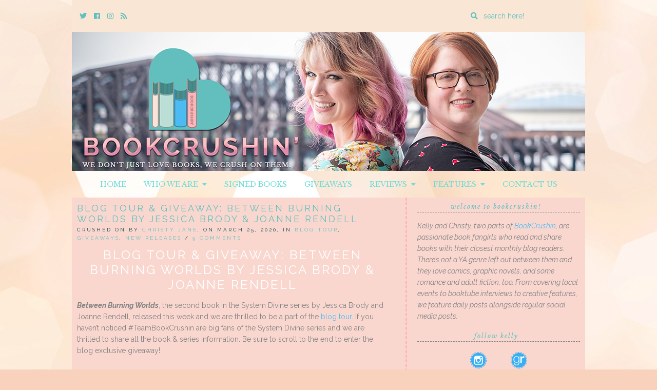

--- FILE ---
content_type: text/html; charset=UTF-8
request_url: https://bookcrushin.com/blog-tour-giveaway-between-burning-worlds-by-jessica-brody-joanne-rendell/
body_size: 24466
content:
<!doctype html>

<html lang="en-US" class="no-js">

<head>
	<meta charset="utf-8">
	<meta http-equiv="X-UA-Compatible" content="IE=edge,chrome=1">

	<meta name="viewport" content="width=device-width">

	<link rel="pingback" href="https://bookcrushin.com/xmlrpc.php">

	<!-- wordpress head functions -->
	<meta name='robots' content='index, follow, max-image-preview:large, max-snippet:-1, max-video-preview:-1' />

	<!-- This site is optimized with the Yoast SEO plugin v24.5 - https://yoast.com/wordpress/plugins/seo/ -->
	<title>Blog Tour &amp; Giveaway: Between Burning Worlds by Jessica Brody &amp; Joanne Rendell - BookCrushin</title>
	<link rel="canonical" href="https://bookcrushin.com/blog-tour-giveaway-between-burning-worlds-by-jessica-brody-joanne-rendell/" />
	<meta property="og:locale" content="en_US" />
	<meta property="og:type" content="article" />
	<meta property="og:title" content="Blog Tour &amp; Giveaway: Between Burning Worlds by Jessica Brody &amp; Joanne Rendell - BookCrushin" />
	<meta property="og:description" content="Blog Tour &amp; Giveaway: Between Burning Worlds by Jessica Brody &amp; Joanne Rendell Between Burning Worlds, the second book in the System Divine series by Jessica Brody and Joanne Rendell, released this week and we are thrilled to be a part of the blog tour. If you haven&#8217;t noticed #TeamBookCrushin [&hellip;]" />
	<meta property="og:url" content="https://bookcrushin.com/blog-tour-giveaway-between-burning-worlds-by-jessica-brody-joanne-rendell/" />
	<meta property="og:site_name" content="BookCrushin" />
	<meta property="article:publisher" content="https://www.facebook.com/BookCrushin/" />
	<meta property="article:published_time" content="2020-03-25T14:00:00+00:00" />
	<meta property="article:modified_time" content="2020-03-25T14:15:54+00:00" />
	<meta property="og:image" content="https://i0.wp.com/bookcrushin.com/wp-content/uploads/2020/03/81Sk4RH5maL.jpg?fit=1400%2C2113&ssl=1" />
	<meta property="og:image:width" content="1400" />
	<meta property="og:image:height" content="2113" />
	<meta property="og:image:type" content="image/jpeg" />
	<meta name="author" content="Christy Jane" />
	<meta name="twitter:card" content="summary_large_image" />
	<meta name="twitter:creator" content="@diamondxgirl" />
	<meta name="twitter:site" content="@bookcrushin" />
	<meta name="twitter:label1" content="Written by" />
	<meta name="twitter:data1" content="Christy Jane" />
	<meta name="twitter:label2" content="Est. reading time" />
	<meta name="twitter:data2" content="7 minutes" />
	<script type="application/ld+json" class="yoast-schema-graph">{"@context":"https://schema.org","@graph":[{"@type":"Article","@id":"https://bookcrushin.com/blog-tour-giveaway-between-burning-worlds-by-jessica-brody-joanne-rendell/#article","isPartOf":{"@id":"https://bookcrushin.com/blog-tour-giveaway-between-burning-worlds-by-jessica-brody-joanne-rendell/"},"author":{"name":"Christy Jane","@id":"https://bookcrushin.com/#/schema/person/54177bf65de5ebe257cb2463b1ab6168"},"headline":"Blog Tour &#038; Giveaway: Between Burning Worlds by Jessica Brody &#038; Joanne Rendell","datePublished":"2020-03-25T14:00:00+00:00","dateModified":"2020-03-25T14:15:54+00:00","mainEntityOfPage":{"@id":"https://bookcrushin.com/blog-tour-giveaway-between-burning-worlds-by-jessica-brody-joanne-rendell/"},"wordCount":1472,"publisher":{"@id":"https://bookcrushin.com/#organization"},"image":{"@id":"https://bookcrushin.com/blog-tour-giveaway-between-burning-worlds-by-jessica-brody-joanne-rendell/#primaryimage"},"thumbnailUrl":"https://bookcrushin.com/wp-content/uploads/2020/03/81Sk4RH5maL.jpg","keywords":["blog tour","Fantasy","Giveaways","New Release","retellings","Sci-Fi","science fiction","Space","ya fantasy","Young Adult"],"articleSection":["Blog Tour","Giveaways","New Releases"],"inLanguage":"en-US"},{"@type":"WebPage","@id":"https://bookcrushin.com/blog-tour-giveaway-between-burning-worlds-by-jessica-brody-joanne-rendell/","url":"https://bookcrushin.com/blog-tour-giveaway-between-burning-worlds-by-jessica-brody-joanne-rendell/","name":"Blog Tour & Giveaway: Between Burning Worlds by Jessica Brody & Joanne Rendell - BookCrushin","isPartOf":{"@id":"https://bookcrushin.com/#website"},"primaryImageOfPage":{"@id":"https://bookcrushin.com/blog-tour-giveaway-between-burning-worlds-by-jessica-brody-joanne-rendell/#primaryimage"},"image":{"@id":"https://bookcrushin.com/blog-tour-giveaway-between-burning-worlds-by-jessica-brody-joanne-rendell/#primaryimage"},"thumbnailUrl":"https://bookcrushin.com/wp-content/uploads/2020/03/81Sk4RH5maL.jpg","datePublished":"2020-03-25T14:00:00+00:00","dateModified":"2020-03-25T14:15:54+00:00","breadcrumb":{"@id":"https://bookcrushin.com/blog-tour-giveaway-between-burning-worlds-by-jessica-brody-joanne-rendell/#breadcrumb"},"inLanguage":"en-US","potentialAction":[{"@type":"ReadAction","target":["https://bookcrushin.com/blog-tour-giveaway-between-burning-worlds-by-jessica-brody-joanne-rendell/"]}]},{"@type":"ImageObject","inLanguage":"en-US","@id":"https://bookcrushin.com/blog-tour-giveaway-between-burning-worlds-by-jessica-brody-joanne-rendell/#primaryimage","url":"https://bookcrushin.com/wp-content/uploads/2020/03/81Sk4RH5maL.jpg","contentUrl":"https://bookcrushin.com/wp-content/uploads/2020/03/81Sk4RH5maL.jpg","width":1400,"height":2113},{"@type":"BreadcrumbList","@id":"https://bookcrushin.com/blog-tour-giveaway-between-burning-worlds-by-jessica-brody-joanne-rendell/#breadcrumb","itemListElement":[{"@type":"ListItem","position":1,"name":"Home","item":"https://bookcrushin.com/"},{"@type":"ListItem","position":2,"name":"Blog Tour &#038; Giveaway: Between Burning Worlds by Jessica Brody &#038; Joanne Rendell"}]},{"@type":"WebSite","@id":"https://bookcrushin.com/#website","url":"https://bookcrushin.com/","name":"BookCrushin","description":"We don&#039;t just LOVE books, we CRUSH on them!","publisher":{"@id":"https://bookcrushin.com/#organization"},"potentialAction":[{"@type":"SearchAction","target":{"@type":"EntryPoint","urlTemplate":"https://bookcrushin.com/?s={search_term_string}"},"query-input":{"@type":"PropertyValueSpecification","valueRequired":true,"valueName":"search_term_string"}}],"inLanguage":"en-US"},{"@type":"Organization","@id":"https://bookcrushin.com/#organization","name":"BookCrushin","url":"https://bookcrushin.com/","logo":{"@type":"ImageObject","inLanguage":"en-US","@id":"https://bookcrushin.com/#/schema/logo/image/","url":"https://i0.wp.com/bookcrushin.com/wp-content/uploads/2018/08/bookcrushin-logo-social.jpg?fit=1030%2C1009&ssl=1","contentUrl":"https://i0.wp.com/bookcrushin.com/wp-content/uploads/2018/08/bookcrushin-logo-social.jpg?fit=1030%2C1009&ssl=1","width":1030,"height":1009,"caption":"BookCrushin"},"image":{"@id":"https://bookcrushin.com/#/schema/logo/image/"},"sameAs":["https://www.facebook.com/BookCrushin/","https://x.com/bookcrushin","http://www.instagram.com/bookcrushin"]},{"@type":"Person","@id":"https://bookcrushin.com/#/schema/person/54177bf65de5ebe257cb2463b1ab6168","name":"Christy Jane","image":{"@type":"ImageObject","inLanguage":"en-US","@id":"https://bookcrushin.com/#/schema/person/image/","url":"https://secure.gravatar.com/avatar/4da9fcb424bf501478123252abbc3314?s=96&d=identicon&r=pg","contentUrl":"https://secure.gravatar.com/avatar/4da9fcb424bf501478123252abbc3314?s=96&d=identicon&r=pg","caption":"Christy Jane"},"description":"When I'm not devouring YA audiobooks like an EMP is about to hit, I spend my time fangirling over Supernatural, pop-punk music, and comics. I prefer stand-alones to series, contemporary to fantasy (but give me all the thrillers + sci-fi), Peeta to Gale, sour candy to chocolate, and comics by Kelly Thompson are an auto-pull at the comic shop (Isotope Comics is lit).","sameAs":["https://www.bookcrushin.com","instragram.com/diamondxgirl","https://x.com/diamondxgirl"],"url":"https://bookcrushin.com/author/diamondxgirl/"}]}</script>
	<!-- / Yoast SEO plugin. -->


<link rel='dns-prefetch' href='//secure.gravatar.com' />
<link rel='dns-prefetch' href='//stats.wp.com' />
<link rel='dns-prefetch' href='//use.fontawesome.com' />
<link rel='dns-prefetch' href='//fonts.googleapis.com' />
<link rel='dns-prefetch' href='//v0.wordpress.com' />
<link rel="alternate" type="application/rss+xml" title="BookCrushin &raquo; Feed" href="https://bookcrushin.com/feed/" />
<link rel="alternate" type="application/rss+xml" title="BookCrushin &raquo; Comments Feed" href="https://bookcrushin.com/comments/feed/" />
<link rel="alternate" type="application/rss+xml" title="BookCrushin &raquo; Blog Tour &#038; Giveaway: Between Burning Worlds by Jessica Brody &#038; Joanne Rendell Comments Feed" href="https://bookcrushin.com/blog-tour-giveaway-between-burning-worlds-by-jessica-brody-joanne-rendell/feed/" />
<script type="text/javascript">
/* <![CDATA[ */
window._wpemojiSettings = {"baseUrl":"https:\/\/s.w.org\/images\/core\/emoji\/15.0.3\/72x72\/","ext":".png","svgUrl":"https:\/\/s.w.org\/images\/core\/emoji\/15.0.3\/svg\/","svgExt":".svg","source":{"concatemoji":"https:\/\/bookcrushin.com\/wp-includes\/js\/wp-emoji-release.min.js?ver=fb51ed45810bbe60eb9ea387ff89c020"}};
/*! This file is auto-generated */
!function(i,n){var o,s,e;function c(e){try{var t={supportTests:e,timestamp:(new Date).valueOf()};sessionStorage.setItem(o,JSON.stringify(t))}catch(e){}}function p(e,t,n){e.clearRect(0,0,e.canvas.width,e.canvas.height),e.fillText(t,0,0);var t=new Uint32Array(e.getImageData(0,0,e.canvas.width,e.canvas.height).data),r=(e.clearRect(0,0,e.canvas.width,e.canvas.height),e.fillText(n,0,0),new Uint32Array(e.getImageData(0,0,e.canvas.width,e.canvas.height).data));return t.every(function(e,t){return e===r[t]})}function u(e,t,n){switch(t){case"flag":return n(e,"\ud83c\udff3\ufe0f\u200d\u26a7\ufe0f","\ud83c\udff3\ufe0f\u200b\u26a7\ufe0f")?!1:!n(e,"\ud83c\uddfa\ud83c\uddf3","\ud83c\uddfa\u200b\ud83c\uddf3")&&!n(e,"\ud83c\udff4\udb40\udc67\udb40\udc62\udb40\udc65\udb40\udc6e\udb40\udc67\udb40\udc7f","\ud83c\udff4\u200b\udb40\udc67\u200b\udb40\udc62\u200b\udb40\udc65\u200b\udb40\udc6e\u200b\udb40\udc67\u200b\udb40\udc7f");case"emoji":return!n(e,"\ud83d\udc26\u200d\u2b1b","\ud83d\udc26\u200b\u2b1b")}return!1}function f(e,t,n){var r="undefined"!=typeof WorkerGlobalScope&&self instanceof WorkerGlobalScope?new OffscreenCanvas(300,150):i.createElement("canvas"),a=r.getContext("2d",{willReadFrequently:!0}),o=(a.textBaseline="top",a.font="600 32px Arial",{});return e.forEach(function(e){o[e]=t(a,e,n)}),o}function t(e){var t=i.createElement("script");t.src=e,t.defer=!0,i.head.appendChild(t)}"undefined"!=typeof Promise&&(o="wpEmojiSettingsSupports",s=["flag","emoji"],n.supports={everything:!0,everythingExceptFlag:!0},e=new Promise(function(e){i.addEventListener("DOMContentLoaded",e,{once:!0})}),new Promise(function(t){var n=function(){try{var e=JSON.parse(sessionStorage.getItem(o));if("object"==typeof e&&"number"==typeof e.timestamp&&(new Date).valueOf()<e.timestamp+604800&&"object"==typeof e.supportTests)return e.supportTests}catch(e){}return null}();if(!n){if("undefined"!=typeof Worker&&"undefined"!=typeof OffscreenCanvas&&"undefined"!=typeof URL&&URL.createObjectURL&&"undefined"!=typeof Blob)try{var e="postMessage("+f.toString()+"("+[JSON.stringify(s),u.toString(),p.toString()].join(",")+"));",r=new Blob([e],{type:"text/javascript"}),a=new Worker(URL.createObjectURL(r),{name:"wpTestEmojiSupports"});return void(a.onmessage=function(e){c(n=e.data),a.terminate(),t(n)})}catch(e){}c(n=f(s,u,p))}t(n)}).then(function(e){for(var t in e)n.supports[t]=e[t],n.supports.everything=n.supports.everything&&n.supports[t],"flag"!==t&&(n.supports.everythingExceptFlag=n.supports.everythingExceptFlag&&n.supports[t]);n.supports.everythingExceptFlag=n.supports.everythingExceptFlag&&!n.supports.flag,n.DOMReady=!1,n.readyCallback=function(){n.DOMReady=!0}}).then(function(){return e}).then(function(){var e;n.supports.everything||(n.readyCallback(),(e=n.source||{}).concatemoji?t(e.concatemoji):e.wpemoji&&e.twemoji&&(t(e.twemoji),t(e.wpemoji)))}))}((window,document),window._wpemojiSettings);
/* ]]> */
</script>
<style id='wp-emoji-styles-inline-css' type='text/css'>

	img.wp-smiley, img.emoji {
		display: inline !important;
		border: none !important;
		box-shadow: none !important;
		height: 1em !important;
		width: 1em !important;
		margin: 0 0.07em !important;
		vertical-align: -0.1em !important;
		background: none !important;
		padding: 0 !important;
	}
</style>
<link rel='stylesheet' id='wp-block-library-css' href='https://bookcrushin.com/wp-includes/css/dist/block-library/style.min.css?ver=fb51ed45810bbe60eb9ea387ff89c020' type='text/css' media='all' />
<link rel='stylesheet' id='mediaelement-css' href='https://bookcrushin.com/wp-includes/js/mediaelement/mediaelementplayer-legacy.min.css?ver=4.2.17' type='text/css' media='all' />
<link rel='stylesheet' id='wp-mediaelement-css' href='https://bookcrushin.com/wp-includes/js/mediaelement/wp-mediaelement.min.css?ver=fb51ed45810bbe60eb9ea387ff89c020' type='text/css' media='all' />
<style id='jetpack-sharing-buttons-style-inline-css' type='text/css'>
.jetpack-sharing-buttons__services-list{display:flex;flex-direction:row;flex-wrap:wrap;gap:0;list-style-type:none;margin:5px;padding:0}.jetpack-sharing-buttons__services-list.has-small-icon-size{font-size:12px}.jetpack-sharing-buttons__services-list.has-normal-icon-size{font-size:16px}.jetpack-sharing-buttons__services-list.has-large-icon-size{font-size:24px}.jetpack-sharing-buttons__services-list.has-huge-icon-size{font-size:36px}@media print{.jetpack-sharing-buttons__services-list{display:none!important}}.editor-styles-wrapper .wp-block-jetpack-sharing-buttons{gap:0;padding-inline-start:0}ul.jetpack-sharing-buttons__services-list.has-background{padding:1.25em 2.375em}
</style>
<style id='classic-theme-styles-inline-css' type='text/css'>
/*! This file is auto-generated */
.wp-block-button__link{color:#fff;background-color:#32373c;border-radius:9999px;box-shadow:none;text-decoration:none;padding:calc(.667em + 2px) calc(1.333em + 2px);font-size:1.125em}.wp-block-file__button{background:#32373c;color:#fff;text-decoration:none}
</style>
<style id='global-styles-inline-css' type='text/css'>
body{--wp--preset--color--black: #000000;--wp--preset--color--cyan-bluish-gray: #abb8c3;--wp--preset--color--white: #ffffff;--wp--preset--color--pale-pink: #f78da7;--wp--preset--color--vivid-red: #cf2e2e;--wp--preset--color--luminous-vivid-orange: #ff6900;--wp--preset--color--luminous-vivid-amber: #fcb900;--wp--preset--color--light-green-cyan: #7bdcb5;--wp--preset--color--vivid-green-cyan: #00d084;--wp--preset--color--pale-cyan-blue: #8ed1fc;--wp--preset--color--vivid-cyan-blue: #0693e3;--wp--preset--color--vivid-purple: #9b51e0;--wp--preset--gradient--vivid-cyan-blue-to-vivid-purple: linear-gradient(135deg,rgba(6,147,227,1) 0%,rgb(155,81,224) 100%);--wp--preset--gradient--light-green-cyan-to-vivid-green-cyan: linear-gradient(135deg,rgb(122,220,180) 0%,rgb(0,208,130) 100%);--wp--preset--gradient--luminous-vivid-amber-to-luminous-vivid-orange: linear-gradient(135deg,rgba(252,185,0,1) 0%,rgba(255,105,0,1) 100%);--wp--preset--gradient--luminous-vivid-orange-to-vivid-red: linear-gradient(135deg,rgba(255,105,0,1) 0%,rgb(207,46,46) 100%);--wp--preset--gradient--very-light-gray-to-cyan-bluish-gray: linear-gradient(135deg,rgb(238,238,238) 0%,rgb(169,184,195) 100%);--wp--preset--gradient--cool-to-warm-spectrum: linear-gradient(135deg,rgb(74,234,220) 0%,rgb(151,120,209) 20%,rgb(207,42,186) 40%,rgb(238,44,130) 60%,rgb(251,105,98) 80%,rgb(254,248,76) 100%);--wp--preset--gradient--blush-light-purple: linear-gradient(135deg,rgb(255,206,236) 0%,rgb(152,150,240) 100%);--wp--preset--gradient--blush-bordeaux: linear-gradient(135deg,rgb(254,205,165) 0%,rgb(254,45,45) 50%,rgb(107,0,62) 100%);--wp--preset--gradient--luminous-dusk: linear-gradient(135deg,rgb(255,203,112) 0%,rgb(199,81,192) 50%,rgb(65,88,208) 100%);--wp--preset--gradient--pale-ocean: linear-gradient(135deg,rgb(255,245,203) 0%,rgb(182,227,212) 50%,rgb(51,167,181) 100%);--wp--preset--gradient--electric-grass: linear-gradient(135deg,rgb(202,248,128) 0%,rgb(113,206,126) 100%);--wp--preset--gradient--midnight: linear-gradient(135deg,rgb(2,3,129) 0%,rgb(40,116,252) 100%);--wp--preset--font-size--small: 13px;--wp--preset--font-size--medium: 20px;--wp--preset--font-size--large: 36px;--wp--preset--font-size--x-large: 42px;--wp--preset--spacing--20: 0.44rem;--wp--preset--spacing--30: 0.67rem;--wp--preset--spacing--40: 1rem;--wp--preset--spacing--50: 1.5rem;--wp--preset--spacing--60: 2.25rem;--wp--preset--spacing--70: 3.38rem;--wp--preset--spacing--80: 5.06rem;--wp--preset--shadow--natural: 6px 6px 9px rgba(0, 0, 0, 0.2);--wp--preset--shadow--deep: 12px 12px 50px rgba(0, 0, 0, 0.4);--wp--preset--shadow--sharp: 6px 6px 0px rgba(0, 0, 0, 0.2);--wp--preset--shadow--outlined: 6px 6px 0px -3px rgba(255, 255, 255, 1), 6px 6px rgba(0, 0, 0, 1);--wp--preset--shadow--crisp: 6px 6px 0px rgba(0, 0, 0, 1);}:where(.is-layout-flex){gap: 0.5em;}:where(.is-layout-grid){gap: 0.5em;}body .is-layout-flex{display: flex;}body .is-layout-flex{flex-wrap: wrap;align-items: center;}body .is-layout-flex > *{margin: 0;}body .is-layout-grid{display: grid;}body .is-layout-grid > *{margin: 0;}:where(.wp-block-columns.is-layout-flex){gap: 2em;}:where(.wp-block-columns.is-layout-grid){gap: 2em;}:where(.wp-block-post-template.is-layout-flex){gap: 1.25em;}:where(.wp-block-post-template.is-layout-grid){gap: 1.25em;}.has-black-color{color: var(--wp--preset--color--black) !important;}.has-cyan-bluish-gray-color{color: var(--wp--preset--color--cyan-bluish-gray) !important;}.has-white-color{color: var(--wp--preset--color--white) !important;}.has-pale-pink-color{color: var(--wp--preset--color--pale-pink) !important;}.has-vivid-red-color{color: var(--wp--preset--color--vivid-red) !important;}.has-luminous-vivid-orange-color{color: var(--wp--preset--color--luminous-vivid-orange) !important;}.has-luminous-vivid-amber-color{color: var(--wp--preset--color--luminous-vivid-amber) !important;}.has-light-green-cyan-color{color: var(--wp--preset--color--light-green-cyan) !important;}.has-vivid-green-cyan-color{color: var(--wp--preset--color--vivid-green-cyan) !important;}.has-pale-cyan-blue-color{color: var(--wp--preset--color--pale-cyan-blue) !important;}.has-vivid-cyan-blue-color{color: var(--wp--preset--color--vivid-cyan-blue) !important;}.has-vivid-purple-color{color: var(--wp--preset--color--vivid-purple) !important;}.has-black-background-color{background-color: var(--wp--preset--color--black) !important;}.has-cyan-bluish-gray-background-color{background-color: var(--wp--preset--color--cyan-bluish-gray) !important;}.has-white-background-color{background-color: var(--wp--preset--color--white) !important;}.has-pale-pink-background-color{background-color: var(--wp--preset--color--pale-pink) !important;}.has-vivid-red-background-color{background-color: var(--wp--preset--color--vivid-red) !important;}.has-luminous-vivid-orange-background-color{background-color: var(--wp--preset--color--luminous-vivid-orange) !important;}.has-luminous-vivid-amber-background-color{background-color: var(--wp--preset--color--luminous-vivid-amber) !important;}.has-light-green-cyan-background-color{background-color: var(--wp--preset--color--light-green-cyan) !important;}.has-vivid-green-cyan-background-color{background-color: var(--wp--preset--color--vivid-green-cyan) !important;}.has-pale-cyan-blue-background-color{background-color: var(--wp--preset--color--pale-cyan-blue) !important;}.has-vivid-cyan-blue-background-color{background-color: var(--wp--preset--color--vivid-cyan-blue) !important;}.has-vivid-purple-background-color{background-color: var(--wp--preset--color--vivid-purple) !important;}.has-black-border-color{border-color: var(--wp--preset--color--black) !important;}.has-cyan-bluish-gray-border-color{border-color: var(--wp--preset--color--cyan-bluish-gray) !important;}.has-white-border-color{border-color: var(--wp--preset--color--white) !important;}.has-pale-pink-border-color{border-color: var(--wp--preset--color--pale-pink) !important;}.has-vivid-red-border-color{border-color: var(--wp--preset--color--vivid-red) !important;}.has-luminous-vivid-orange-border-color{border-color: var(--wp--preset--color--luminous-vivid-orange) !important;}.has-luminous-vivid-amber-border-color{border-color: var(--wp--preset--color--luminous-vivid-amber) !important;}.has-light-green-cyan-border-color{border-color: var(--wp--preset--color--light-green-cyan) !important;}.has-vivid-green-cyan-border-color{border-color: var(--wp--preset--color--vivid-green-cyan) !important;}.has-pale-cyan-blue-border-color{border-color: var(--wp--preset--color--pale-cyan-blue) !important;}.has-vivid-cyan-blue-border-color{border-color: var(--wp--preset--color--vivid-cyan-blue) !important;}.has-vivid-purple-border-color{border-color: var(--wp--preset--color--vivid-purple) !important;}.has-vivid-cyan-blue-to-vivid-purple-gradient-background{background: var(--wp--preset--gradient--vivid-cyan-blue-to-vivid-purple) !important;}.has-light-green-cyan-to-vivid-green-cyan-gradient-background{background: var(--wp--preset--gradient--light-green-cyan-to-vivid-green-cyan) !important;}.has-luminous-vivid-amber-to-luminous-vivid-orange-gradient-background{background: var(--wp--preset--gradient--luminous-vivid-amber-to-luminous-vivid-orange) !important;}.has-luminous-vivid-orange-to-vivid-red-gradient-background{background: var(--wp--preset--gradient--luminous-vivid-orange-to-vivid-red) !important;}.has-very-light-gray-to-cyan-bluish-gray-gradient-background{background: var(--wp--preset--gradient--very-light-gray-to-cyan-bluish-gray) !important;}.has-cool-to-warm-spectrum-gradient-background{background: var(--wp--preset--gradient--cool-to-warm-spectrum) !important;}.has-blush-light-purple-gradient-background{background: var(--wp--preset--gradient--blush-light-purple) !important;}.has-blush-bordeaux-gradient-background{background: var(--wp--preset--gradient--blush-bordeaux) !important;}.has-luminous-dusk-gradient-background{background: var(--wp--preset--gradient--luminous-dusk) !important;}.has-pale-ocean-gradient-background{background: var(--wp--preset--gradient--pale-ocean) !important;}.has-electric-grass-gradient-background{background: var(--wp--preset--gradient--electric-grass) !important;}.has-midnight-gradient-background{background: var(--wp--preset--gradient--midnight) !important;}.has-small-font-size{font-size: var(--wp--preset--font-size--small) !important;}.has-medium-font-size{font-size: var(--wp--preset--font-size--medium) !important;}.has-large-font-size{font-size: var(--wp--preset--font-size--large) !important;}.has-x-large-font-size{font-size: var(--wp--preset--font-size--x-large) !important;}
.wp-block-navigation a:where(:not(.wp-element-button)){color: inherit;}
:where(.wp-block-post-template.is-layout-flex){gap: 1.25em;}:where(.wp-block-post-template.is-layout-grid){gap: 1.25em;}
:where(.wp-block-columns.is-layout-flex){gap: 2em;}:where(.wp-block-columns.is-layout-grid){gap: 2em;}
.wp-block-pullquote{font-size: 1.5em;line-height: 1.6;}
</style>
<link rel='stylesheet' id='collapscore-css-css' href='https://bookcrushin.com/wp-content/plugins/jquery-collapse-o-matic/css/core_style.css?ver=1.0' type='text/css' media='all' />
<link rel='stylesheet' id='collapseomatic-css-css' href='https://bookcrushin.com/wp-content/plugins/jquery-collapse-o-matic/css/light_style.css?ver=1.6' type='text/css' media='all' />
<link rel='stylesheet' id='ubb-front-end-styles-css' href='https://bookcrushin.com/wp-content/plugins/ultimate-book-blogger/assets/css/frontend.css?ver=3.6.2' type='text/css' media='all' />
<style id='ubb-front-end-styles-inline-css' type='text/css'>

			.star_rating {
				color: #61c0bf;
			}
			
		.ubb-content-warning {
			background: #61c0bf;
			color: #f9d2bd;
		}
		
		.ubb-about-author {
			background: #fae3d9;
			border: 0px none ;
			color: #848484;
		}
		
		.ubb-tabs ul li a {
			color: #787878;
		}

		.ubb-tabs li.ubb-active-link, .ubb-tabs-content {
			background: #f9e1d6;
			border: 2px dashed #ffb6b9;
		}
		
		.ubb-tabs li.ubb-active-link {
			border-bottom-color: #f9e1d6;
		}

		.ubb-tabs li.ubb-active-link a {
			color: #61c0bf;
		}

		.ubb-related-post:hover {
			background: #f9e9e5;
		}
		
		.ubb-spoiler .ubb-thespoil {
			background: #ffb6b9;
		}
		
</style>
<link rel='stylesheet' id='font-awesome-css' href='https://use.fontawesome.com/releases/v5.5.0/css/all.css?ver=5.5.0' type='text/css' media='all' />
<link rel='stylesheet' id='tweakme2-google-fonts-css' href='https://fonts.googleapis.com/css?family=Libre+Baskerville%3A400%2C400italic%7CRaleway%3A400%2C400italic%2C700%2C700italic%2C600%2C500&#038;ver=6.5.7' type='text/css' media='all' />
<link rel='stylesheet' id='bootstrap-css' href='https://bookcrushin.com/wp-content/themes/tweakme2/assets/css/bootstrap.min.css?ver=3.0' type='text/css' media='all' />
<link rel='stylesheet' id='tweakme2-css' href='https://bookcrushin.com/wp-content/themes/tweakme2/style.css?ver=2.3.0' type='text/css' media='all' />
<style id='tweakme2-inline-css' type='text/css'>
@media (min-width: 992px) { #main_content_wrap > .col-md-8 { width: 66%; } #main_content_wrap > .col-md-4 { width: 34%; } }
</style>
<link rel='stylesheet' id='tweakme2-custom-css-css' href='https://bookcrushin.com/wp-content/uploads/tweakme2/custom-css.css?ver=1769057394' type='text/css' media='all' />
<link rel='stylesheet' id='jetpack-subscriptions-css' href='https://bookcrushin.com/wp-content/plugins/jetpack/modules/subscriptions/subscriptions.css?ver=14.0' type='text/css' media='all' />
<link rel='stylesheet' id='sharedaddy-css' href='https://bookcrushin.com/wp-content/plugins/jetpack/modules/sharedaddy/sharing.css?ver=14.0' type='text/css' media='all' />
<link rel='stylesheet' id='social-logos-css' href='https://bookcrushin.com/wp-content/plugins/jetpack/_inc/social-logos/social-logos.min.css?ver=14.0' type='text/css' media='all' />
<script type="text/javascript" src="https://bookcrushin.com/wp-includes/js/jquery/jquery.min.js?ver=3.7.1" id="jquery-core-js"></script>
<script type="text/javascript" src="https://bookcrushin.com/wp-includes/js/jquery/jquery-migrate.min.js?ver=3.4.1" id="jquery-migrate-js"></script>
<link rel="https://api.w.org/" href="https://bookcrushin.com/wp-json/" /><link rel="alternate" type="application/json" href="https://bookcrushin.com/wp-json/wp/v2/posts/26740" /><link rel="EditURI" type="application/rsd+xml" title="RSD" href="https://bookcrushin.com/xmlrpc.php?rsd" />
<link rel="alternate" type="application/json+oembed" href="https://bookcrushin.com/wp-json/oembed/1.0/embed?url=https%3A%2F%2Fbookcrushin.com%2Fblog-tour-giveaway-between-burning-worlds-by-jessica-brody-joanne-rendell%2F" />
<link rel="alternate" type="text/xml+oembed" href="https://bookcrushin.com/wp-json/oembed/1.0/embed?url=https%3A%2F%2Fbookcrushin.com%2Fblog-tour-giveaway-between-burning-worlds-by-jessica-brody-joanne-rendell%2F&#038;format=xml" />
	<style>img#wpstats{display:none}</style>
		<meta name="p:domain_verify" content="4e93f9166c54cc495760695677e52bf7"/>
<link rel="icon" href="https://bookcrushin.com/wp-content/uploads/2018/08/cropped-Bookcrushin-Logo-32x32.png" sizes="32x32" />
<link rel="icon" href="https://bookcrushin.com/wp-content/uploads/2018/08/cropped-Bookcrushin-Logo-192x192.png" sizes="192x192" />
<link rel="apple-touch-icon" href="https://bookcrushin.com/wp-content/uploads/2018/08/cropped-Bookcrushin-Logo-180x180.png" />
<meta name="msapplication-TileImage" content="https://bookcrushin.com/wp-content/uploads/2018/08/cropped-Bookcrushin-Logo-270x270.png" />
	<!-- end of wordpress head -->

</head>

<body data-rsssl=1 class="post-template-default single single-post postid-26740 single-format-standard">


<div id="wrap">

	<div id="top-bar" class="container">
	<div class="top-bar-wrap">

		<div class="top-bar-section">	<ul class="tweakme2-social-media">
		<li><a href="https://twitter.com/bookcrushin" target="_blank"><span class="screen-reader-text">Twitter</span><i class="fab fa-twitter"></i></a></li>
<li><a href="https://www.facebook.com/bookcrushin" target="_blank"><span class="screen-reader-text">Cebook</span><i class="fab fa-facebook"></i></a></li>
<li><a href="https://www.instagram.com/bookcrushin" target="_blank"><span class="screen-reader-text">Instagram</span><i class="fab fa-instagram"></i></a></li>
<li><a href="https://bookcrush.in/feed/" target="_blank"><span class="screen-reader-text">Rss</span><i class="fa fa-rss"></i></a></li>	</ul>
	</div><div class="top-bar-section">					<form action="https://bookcrushin.com/" method="GET" class="relative">
						<label for="top-bar-search" class="screen-reader-text">Enter a search query</label>
						<i class="fa fa-search"></i>
						<input type="search" id="top-bar-search" name="s" placeholder="search here!" value="">
					</form>
					</div>
	</div>
</div>
					<header role="banner" id="top-header" class="text-center">
													<div class="site-logo text-center">
								<a href="https://bookcrushin.com"><img src="https://bookcrushin.com/wp-content/uploads/2018/08/Bookcrushin-Final-Banner.png" alt="BookCrushin"></a>
							</div>
												</header>
						<nav id="navbar-wrap-1" class="navbar navbar-creativewhim nav-centered" role="navigation">
		<div class="container">
			<div class="navbar-header nomargin">
				<button type="button" class="navbar-toggle" data-toggle="collapse" data-target="#navbar_1">
					<span class="sr-only">Toggle navigation</span>
					<span class="icon-bar"></span>
					<span class="icon-bar"></span>
					<span class="icon-bar"></span>
				</button>
			</div>
			<div id="navbar_1" class="collapse navbar-collapse">
				<ul id="menu-default" class="nav navbar-nav"><li id="menu-item-18058" class="menu-item menu-item-type-custom menu-item-object-custom menu-item-home menu-item-18058"><a href="https://bookcrushin.com/">Home</a></li>
<li id="menu-item-159" class="menu-item menu-item-type-post_type menu-item-object-page menu-item-has-children menu-item-159 dropdown"><a href="https://bookcrushin.com/about/" class="dropdown-toggle" data-toggle="dropdown">Who We Are &nbsp;<b class="fa fa-caret-down"></b></a>
<ul class="dropdown-menu">
	<li id="menu-item-18057" class="menu-item menu-item-type-post_type menu-item-object-page menu-item-18057"><a href="https://bookcrushin.com/about/">About Us</a></li>
	<li id="menu-item-157" class="menu-item menu-item-type-post_type menu-item-object-page menu-item-157"><a href="https://bookcrushin.com/review-policy/">Review Policy</a></li>
	<li id="menu-item-417" class="menu-item menu-item-type-post_type menu-item-object-page menu-item-417"><a href="https://bookcrushin.com/contact-us/">Contact Us</a></li>
</ul>
</li>
<li id="menu-item-38643" class="menu-item menu-item-type-post_type menu-item-object-page menu-item-38643"><a href="https://bookcrushin.com/where-to-buy-signed-books/">Signed Books</a></li>
<li id="menu-item-418" class="menu-item menu-item-type-taxonomy menu-item-object-category current-post-ancestor current-menu-parent current-post-parent menu-item-418"><a href="https://bookcrushin.com/category/giveaways/">Giveaways</a></li>
<li id="menu-item-160" class="menu-item menu-item-type-taxonomy menu-item-object-category menu-item-has-children menu-item-160 dropdown"><a href="https://bookcrushin.com/category/reviews/" class="dropdown-toggle" data-toggle="dropdown">Reviews &nbsp;<b class="fa fa-caret-down"></b></a>
<ul class="dropdown-menu">
	<li id="menu-item-18108" class="menu-item menu-item-type-custom menu-item-object-custom menu-item-18108"><a href="https://bookcrushin.com/category/reviews">Recent Reviews</a></li>
	<li id="menu-item-28369" class="menu-item menu-item-type-custom menu-item-object-custom menu-item-28369"><a href="https://bookcrushin.com/tag/audiobook-review/">Audiobook Reviews</a></li>
	<li id="menu-item-18106" class="menu-item menu-item-type-post_type menu-item-object-page menu-item-18106"><a href="https://bookcrushin.com/reviews-by-title/">Reviews by Title</a></li>
	<li id="menu-item-18105" class="menu-item menu-item-type-post_type menu-item-object-page menu-item-18105"><a href="https://bookcrushin.com/reviews-by-author/">Reviews by Author</a></li>
	<li id="menu-item-18104" class="menu-item menu-item-type-post_type menu-item-object-page menu-item-18104"><a href="https://bookcrushin.com/sortable-archive/">Sortable Archive</a></li>
</ul>
</li>
<li id="menu-item-554" class="menu-item menu-item-type-custom menu-item-object-custom menu-item-has-children menu-item-554 dropdown"><a class="dropdown-toggle" data-toggle="dropdown">Features &nbsp;<b class="fa fa-caret-down"></b></a>
<ul class="dropdown-menu">
	<li id="menu-item-416" class="menu-item menu-item-type-taxonomy menu-item-object-category current-post-ancestor current-menu-parent current-post-parent menu-item-416"><a href="https://bookcrushin.com/category/new-releases/">New Releases</a></li>
	<li id="menu-item-12850" class="menu-item menu-item-type-taxonomy menu-item-object-category menu-item-12850"><a href="https://bookcrushin.com/category/cover-crush/">Cover Crush</a></li>
	<li id="menu-item-12851" class="menu-item menu-item-type-taxonomy menu-item-object-category menu-item-12851"><a href="https://bookcrushin.com/category/books-on-our-radar/">Books On Our Radar</a></li>
	<li id="menu-item-18952" class="menu-item menu-item-type-taxonomy menu-item-object-category menu-item-18952"><a href="https://bookcrushin.com/category/its-personal/">It&#8217;s Personal</a></li>
	<li id="menu-item-18953" class="menu-item menu-item-type-taxonomy menu-item-object-category menu-item-18953"><a href="https://bookcrushin.com/category/comics-graphic-novels/">Comic Crush</a></li>
	<li id="menu-item-14661" class="menu-item menu-item-type-taxonomy menu-item-object-category menu-item-14661"><a href="https://bookcrushin.com/category/reviews/book-rewind/">Book Rewind</a></li>
	<li id="menu-item-23575" class="menu-item menu-item-type-post_type menu-item-object-page menu-item-23575"><a href="https://bookcrushin.com/events-calendar/">Book Events</a></li>
	<li id="menu-item-12852" class="menu-item menu-item-type-taxonomy menu-item-object-category menu-item-12852"><a href="https://bookcrushin.com/category/feature/">Features</a></li>
</ul>
</li>
<li id="menu-item-18012" class="menu-item menu-item-type-post_type menu-item-object-page menu-item-18012"><a href="https://bookcrushin.com/contact-us/">Contact Us</a></li>
</ul>			</div>
		</div>
	</nav>
	
	<div id="content" class="container">


	<div class="row nomargin" id="main_content_wrap">

		
		<main id="main" class="col-md-8 clearfix" role="main">

			
				<article id="post-26740" class="clear overflow-hidden single_post_page full-post post-26740 post type-post status-publish format-standard has-post-thumbnail hentry category-blog-tour category-giveaways category-new-releases tag-blog-tour-2 tag-fantasy tag-giveaways tag-new-release tag-retellings tag-sci-fi tag-science-fiction tag-space tag-ya-fantasy tag-young-adult book-author-jessica-brody book-author-joanne-rendell book-publisher-simon-pulse book-genre-retellings book-genre-sci-fi book-genre-young-adult book-source-publisher">
							<header class="post_header">
						<h1 class="post-title entry-title">Blog Tour &#038; Giveaway: Between Burning Worlds by Jessica Brody &#038; Joanne Rendell</h1>
					</header>
					<p class="meta">Crushed on by <a href="https://bookcrushin.com/author/diamondxgirl/">Christy Jane</a>, on March 25, 2020, in <a href="https://bookcrushin.com/category/blog-tour/" title="View all posts in Blog Tour">Blog Tour</a>, <a href="https://bookcrushin.com/category/giveaways/" title="View all posts in Giveaways">Giveaways</a>, <a href="https://bookcrushin.com/category/new-releases/" title="View all posts in New Releases">New Releases</a> / <a href="https://bookcrushin.com/blog-tour-giveaway-between-burning-worlds-by-jessica-brody-joanne-rendell/#comments">9 Comments</a></p>					<div class="post_content">
						
<h1 class="has-text-align-center wp-block-heading">Blog Tour &amp; Giveaway: Between Burning Worlds by Jessica Brody &amp; Joanne Rendell</h1>



<p><em><strong>Between Burning Worlds</strong></em>, the second book in the System Divine series by Jessica Brody and Joanne Rendell, released this week and we are thrilled to be a part of the <a rel="noreferrer noopener" aria-label="blog tour (opens in a new tab)" href="https://fantasticflyingbookclub.blogspot.com/2020/02/tour-schedule-between-burning-worlds.html" target="_blank">blog tour</a>. If you haven&#8217;t noticed #TeamBookCrushin are big fans of the System Divine series and we are thrilled to share all the book &amp; series information. Be sure to scroll to the end to enter the blog exclusive giveaway!</p>



<p><br><img decoding="async" src="https://bookcrushin.com/wp-content/uploads/2020/03/81Sk4RH5maL-199x300.jpg" alt="Blog Tour &#038; Giveaway: Between Burning Worlds by Jessica Brody &#038; Joanne Rendell" title="Blog Tour &#038; Giveaway: Between Burning Worlds by Jessica Brody &#038; Joanne Rendell" class="ubb-cover-image alignleft"><h3>Between Burning Worlds (System Divine, #2)</h3>by <a href="https://bookcrushin.com/reviews/authors/jessica-brody/">Jessica Brody</a>, <a href="https://bookcrushin.com/reviews/authors/joanne-rendell/">Joanne Rendell</a> <br><strong>Published by: </strong> <a href="https://bookcrushin.com/reviews/publishers/simon-pulse/">Simon Pulse</a> <br>on March 24, 2020 <br><strong>Genres:</strong> <a href="https://bookcrushin.com/reviews/genres/young-adult/">Young Adult</a>, <a href="https://bookcrushin.com/reviews/genres/fantasy/">Fantasy</a>, <a href="https://bookcrushin.com/reviews/genres/sci-fi/">Sci-Fi</a>, <a href="https://bookcrushin.com/reviews/genres/retellings/">Retellings</a> <br><a href="https://amzn.to/39h8muW" target="_blank">Bookshop</a>, <a href="https://www.indiebound.org/book/9781534410664?aff=bks88" target="_blank">Audiobook Libro.FM</a> <br><a href="https://www.goodreads.com/book/show/51337956-between-burning-worlds" target="_blank">Goodreads</a> <br><blockquote class="ubb-synopsis"><p>Laterre is on the brink of war. The Third Estate are rioting against the injustices of a corrupt system. The Patriarche, reeling from the murder of his only heir, makes brutal attempts to quash the unrest, while a new militant faction launches a series of deadly attacks.<br />
Marcellus is now a traitor to his planet, willing to do anything to stop his grandfather from seizing control of Laterre, even if it means joining the Vangarde, a rebel group back from the dead.<br />
Chatine is a prisoner on Bastille. Desperate to survive the harsh conditions of the moon, she becomes embroiled in the Vangarde’s dangerous attempt to free their infamous leader.<br />
Alouette is a fugitive who has been lied to her entire life. Searching for the truth about her mysterious past, she soon finds herself hunted by the Regime for reasons she’s only beginning to understand.<br />
But when Laterre is threatened by the emergence of a deadly new weapon, these three renegades must risk everything, traveling to the far reaches of the System Divine and into the white hot center of a planet ready to ignite.</p>
</blockquote>		<script type="application/ld+json">
{
	"@context":"https://schema.org",
	"@type":"Review",
	"datePublished": "2020-03-25T14:00:00+00:00",
	"description": "\nBlog Tour &amp; Giveaway: Between Burning Worlds by Jessica Brody &amp; Joanne Rendell\n\n\n\nBetween Burning Worlds, the second book in the System Divine series by Jessica Brody and Joanne Rendell,",
	"publisher": {
		"@type": "Organization",
		"name": "BookCrushin"	},
	"url": "https:\/\/bookcrushin.com\/blog-tour-giveaway-between-burning-worlds-by-jessica-brody-joanne-rendell\/",
	"itemReviewed": {
		"@type": "Book",
		"name": "Between Burning Worlds (System Divine, #2)",
		"author": {
			"@type": "Person",
			"name": "Jessica Brody, Joanne Rendell",
			"sameAs": ""		},
		"isbn": ""	},
	"author": {
		"@type": "Person",
		"name": "Christy Jane",
		"sameAs": "https:\/\/bookcrushin.com\/"	},
	"reviewRating": {
		"@type": "Rating",
		"ratingValue": false,
		"bestRating": "5"
	}
}



		</script>
		<br></p>



<p><strong>Check out my <a rel="noreferrer noopener" aria-label="review (opens in a new tab)" href="https://bookcrushin.com/audiobook-review-giveaway-sky-without-stars-by-jessica-brody-and-joanne-rendell/" target="_blank">review</a> of <em>Sky Without Stars </em>(System Divine Book I)</strong></p>



<p><br><br><img decoding="async" src="https://bookcrushin.com/wp-content/uploads/2020/03/91RYTd-PAGL-193x300.jpg" alt="Blog Tour &#038; Giveaway: Between Burning Worlds by Jessica Brody &#038; Joanne Rendell" title="Blog Tour &#038; Giveaway: Between Burning Worlds by Jessica Brody &#038; Joanne Rendell" class="ubb-cover-image alignleft"><h3>Sky Without Stars (System Divine, #1)</h3>by <a href="https://bookcrushin.com/reviews/authors/jessica-brody/">Jessica Brody</a>, <a href="https://bookcrushin.com/reviews/authors/joanne-rendell/">Joanne Rendell</a> <br><strong>Published by: </strong> <a href="https://bookcrushin.com/reviews/publishers/simon-pulse/">Simon Pulse</a> <br>on March 26, 2019 <br><strong>Genres:</strong> <a href="https://bookcrushin.com/reviews/genres/young-adult/">Young Adult</a>, <a href="https://bookcrushin.com/reviews/genres/sci-fi/">Sci-Fi</a>, <a href="https://bookcrushin.com/reviews/genres/fantasy/">Fantasy</a>, <a href="https://bookcrushin.com/reviews/genres/retellings/">Retellings</a> <br><a href="https://amzn.to/33KQIyk" target="_blank">Bookshop</a>, <a href="https://www.indiebound.org/book/9781534410633?aff=bks88" target="_blank">Audiobook Libro.FM</a> <br><a href="https://www.goodreads.com/book/show/34513785-sky-without-stars" target="_blank">Goodreads</a> <br><blockquote class="ubb-synopsis"><p><b>A thief. An officer. A guardian.<br />
Three strangers. One shared destiny . . .</b><br />
When the Last Days came, the planet of Laterre promised hope. But five hundred years later, it’s now a place where an extravagant elite class reigns supreme; where the clouds hide the stars and the poor starve in the streets; where a rebel group, long thought dead, is resurfacing.<br />
Whispers of revolution have begun—a revolution that hinges on three unlikely heroes…<br />
<b>Chatine</b> is a street-savvy thief who will do anything to escape the brutal Regime, including spying on Marcellus, the grandson of the most powerful man on the planet.<br />
<b>Marcellus</b> is an officer—and the son of a traitor. Groomed to command by his legendary grandfather, Marcellus begins to doubt the government he’s vowed to serve when he discovers a cryptic message that only one person, a girl named Alouette, can read.<br />
<b>Alouette</b> is living in an underground refuge, where she guards and protects the last surviving library on the planet. But a shocking murder will bring Alouette to the surface for the first time in twelve years…and plunge Laterre into chaos.<br />
All three have roles to play in a dangerous game of revolution—and together they will shape the future of a planet.<br />
Power, romance, and destiny collide in this sweeping reimagining of Victor Hugo’s masterpiece <i>Les Misérables.</i></p>
</blockquote>		<script type="application/ld+json">
{
	"@context":"https://schema.org",
	"@type":"Review",
	"datePublished": "2020-03-25T14:00:00+00:00",
	"description": "\nBlog Tour &amp; Giveaway: Between Burning Worlds by Jessica Brody &amp; Joanne Rendell\n\n\n\nBetween Burning Worlds, the second book in the System Divine series by Jessica Brody and Joanne Rendell,",
	"publisher": {
		"@type": "Organization",
		"name": "BookCrushin"	},
	"url": "https:\/\/bookcrushin.com\/blog-tour-giveaway-between-burning-worlds-by-jessica-brody-joanne-rendell\/",
	"itemReviewed": {
		"@type": "Book",
		"name": "Sky Without Stars (System Divine, #1)",
		"author": {
			"@type": "Person",
			"name": "Jessica Brody, Joanne Rendell",
			"sameAs": ""		},
		"isbn": "1534410635"	},
	"author": {
		"@type": "Person",
		"name": "Christy Jane",
		"sameAs": "https:\/\/bookcrushin.com\/"	},
	"reviewRating": {
		"@type": "Rating",
		"ratingValue": false,
		"bestRating": "5"
	}
}



		</script>
		<br><br><br></p>



<div class="wp-block-image"><figure class="aligncenter size-large is-resized"><img fetchpriority="high" decoding="async" src="https://i1.wp.com/bookcrushin.com/wp-content/uploads/2020/03/quote2.jpg?fit=1024%2C1024&amp;ssl=1" alt="&quot;Citizen Rousseau,&quot; Alouette repeated the unfamiliar name, feeling a chill tingle down her spine. &quot;You're going to break her out.&quot;" class="wp-image-26744" width="512" height="512" srcset="https://bookcrushin.com/wp-content/uploads/2020/03/quote2.jpg 1080w, https://bookcrushin.com/wp-content/uploads/2020/03/quote2-300x300.jpg 300w, https://bookcrushin.com/wp-content/uploads/2020/03/quote2-1024x1024.jpg 1024w, https://bookcrushin.com/wp-content/uploads/2020/03/quote2-150x150.jpg 150w, https://bookcrushin.com/wp-content/uploads/2020/03/quote2-768x768.jpg 768w" sizes="(max-width: 512px) 100vw, 512px" /></figure></div>



<h2 class="wp-block-heading">System Divine Bookstagram Love</h2>



<p>We love these books so much and wanted to share some posts featuring them we loved on bookstagram!</p>



<blockquote class="instagram-media" data-instgrm-captioned="" data-instgrm-permalink="https://www.instagram.com/p/B9rbOAtA2ES/?utm_source=ig_embed&amp;utm_campaign=loading" data-instgrm-version="12" style=" background:#FFF; border:0; border-radius:3px; box-shadow:0 0 1px 0 rgba(0,0,0,0.5),0 1px 10px 0 rgba(0,0,0,0.15); margin: 1px; max-width:540px; min-width:326px; padding:0; width:99.375%; width:-webkit-calc(100% - 2px); width:calc(100% - 2px);"><div style="padding:16px;"> <a href="https://www.instagram.com/p/B9rbOAtA2ES/?utm_source=ig_embed&amp;utm_campaign=loading" style=" background:#FFFFFF; line-height:0; padding:0 0; text-align:center; text-decoration:none; width:100%;" target="_blank" rel="noopener noreferrer"> <div style=" display: flex; flex-direction: row; align-items: center;"> <div style="background-color: #F4F4F4; border-radius: 50%; flex-grow: 0; height: 40px; margin-right: 14px; width: 40px;"></div> <div style="display: flex; flex-direction: column; flex-grow: 1; justify-content: center;"> <div style=" background-color: #F4F4F4; border-radius: 4px; flex-grow: 0; height: 14px; margin-bottom: 6px; width: 100px;"></div> <div style=" background-color: #F4F4F4; border-radius: 4px; flex-grow: 0; height: 14px; width: 60px;"></div></div></div><div style="padding: 19% 0;"></div> <div style="display:block; height:50px; margin:0 auto 12px; width:50px;"><svg width="50px" height="50px" viewBox="0 0 60 60" version="1.1" xmlns="https://www.w3.org/2000/svg" xmlns:xlink="https://www.w3.org/1999/xlink"><g stroke="none" stroke-width="1" fill="none" fill-rule="evenodd"><g transform="translate(-511.000000, -20.000000)" fill="#000000"><g><path d="M556.869,30.41 C554.814,30.41 553.148,32.076 553.148,34.131 C553.148,36.186 554.814,37.852 556.869,37.852 C558.924,37.852 560.59,36.186 560.59,34.131 C560.59,32.076 558.924,30.41 556.869,30.41 M541,60.657 C535.114,60.657 530.342,55.887 530.342,50 C530.342,44.114 535.114,39.342 541,39.342 C546.887,39.342 551.658,44.114 551.658,50 C551.658,55.887 546.887,60.657 541,60.657 M541,33.886 C532.1,33.886 524.886,41.1 524.886,50 C524.886,58.899 532.1,66.113 541,66.113 C549.9,66.113 557.115,58.899 557.115,50 C557.115,41.1 549.9,33.886 541,33.886 M565.378,62.101 C565.244,65.022 564.756,66.606 564.346,67.663 C563.803,69.06 563.154,70.057 562.106,71.106 C561.058,72.155 560.06,72.803 558.662,73.347 C557.607,73.757 556.021,74.244 553.102,74.378 C549.944,74.521 548.997,74.552 541,74.552 C533.003,74.552 532.056,74.521 528.898,74.378 C525.979,74.244 524.393,73.757 523.338,73.347 C521.94,72.803 520.942,72.155 519.894,71.106 C518.846,70.057 518.197,69.06 517.654,67.663 C517.244,66.606 516.755,65.022 516.623,62.101 C516.479,58.943 516.448,57.996 516.448,50 C516.448,42.003 516.479,41.056 516.623,37.899 C516.755,34.978 517.244,33.391 517.654,32.338 C518.197,30.938 518.846,29.942 519.894,28.894 C520.942,27.846 521.94,27.196 523.338,26.654 C524.393,26.244 525.979,25.756 528.898,25.623 C532.057,25.479 533.004,25.448 541,25.448 C548.997,25.448 549.943,25.479 553.102,25.623 C556.021,25.756 557.607,26.244 558.662,26.654 C560.06,27.196 561.058,27.846 562.106,28.894 C563.154,29.942 563.803,30.938 564.346,32.338 C564.756,33.391 565.244,34.978 565.378,37.899 C565.522,41.056 565.552,42.003 565.552,50 C565.552,57.996 565.522,58.943 565.378,62.101 M570.82,37.631 C570.674,34.438 570.167,32.258 569.425,30.349 C568.659,28.377 567.633,26.702 565.965,25.035 C564.297,23.368 562.623,22.342 560.652,21.575 C558.743,20.834 556.562,20.326 553.369,20.18 C550.169,20.033 549.148,20 541,20 C532.853,20 531.831,20.033 528.631,20.18 C525.438,20.326 523.257,20.834 521.349,21.575 C519.376,22.342 517.703,23.368 516.035,25.035 C514.368,26.702 513.342,28.377 512.574,30.349 C511.834,32.258 511.326,34.438 511.181,37.631 C511.035,40.831 511,41.851 511,50 C511,58.147 511.035,59.17 511.181,62.369 C511.326,65.562 511.834,67.743 512.574,69.651 C513.342,71.625 514.368,73.296 516.035,74.965 C517.703,76.634 519.376,77.658 521.349,78.425 C523.257,79.167 525.438,79.673 528.631,79.82 C531.831,79.965 532.853,80.001 541,80.001 C549.148,80.001 550.169,79.965 553.369,79.82 C556.562,79.673 558.743,79.167 560.652,78.425 C562.623,77.658 564.297,76.634 565.965,74.965 C567.633,73.296 568.659,71.625 569.425,69.651 C570.167,67.743 570.674,65.562 570.82,62.369 C570.966,59.17 571,58.147 571,50 C571,41.851 570.966,40.831 570.82,37.631"></path></g></g></g></svg></div><div style="padding-top: 8px;"> <div style=" color:#3897f0; font-family:Arial,sans-serif; font-size:14px; font-style:normal; font-weight:550; line-height:18px;"> View this post on Instagram</div></div><div style="padding: 12.5% 0;"></div> <div style="display: flex; flex-direction: row; margin-bottom: 14px; align-items: center;"><div> <div style="background-color: #F4F4F4; border-radius: 50%; height: 12.5px; width: 12.5px; transform: translateX(0px) translateY(7px);"></div> <div style="background-color: #F4F4F4; height: 12.5px; transform: rotate(-45deg) translateX(3px) translateY(1px); width: 12.5px; flex-grow: 0; margin-right: 14px; margin-left: 2px;"></div> <div style="background-color: #F4F4F4; border-radius: 50%; height: 12.5px; width: 12.5px; transform: translateX(9px) translateY(-18px);"></div></div><div style="margin-left: 8px;"> <div style=" background-color: #F4F4F4; border-radius: 50%; flex-grow: 0; height: 20px; width: 20px;"></div> <div style=" width: 0; height: 0; border-top: 2px solid transparent; border-left: 6px solid #f4f4f4; border-bottom: 2px solid transparent; transform: translateX(16px) translateY(-4px) rotate(30deg)"></div></div><div style="margin-left: auto;"> <div style=" width: 0px; border-top: 8px solid #F4F4F4; border-right: 8px solid transparent; transform: translateY(16px);"></div> <div style=" background-color: #F4F4F4; flex-grow: 0; height: 12px; width: 16px; transform: translateY(-4px);"></div> <div style=" width: 0; height: 0; border-top: 8px solid #F4F4F4; border-left: 8px solid transparent; transform: translateY(-4px) translateX(8px);"></div></div></div></a> <p style=" margin:8px 0 0 0; padding:0 4px;"> <a href="https://www.instagram.com/p/B9rbOAtA2ES/?utm_source=ig_embed&amp;utm_campaign=loading" style=" color:#000; font-family:Arial,sans-serif; font-size:14px; font-style:normal; font-weight:normal; line-height:17px; text-decoration:none; word-wrap:break-word;" target="_blank" rel="noopener noreferrer">Friday, make your own luck. ——————————————— #partner | I love visual aids, and more than anything I love book maps. It really helps me when imagining the world. For Between Burning Worlds by Jessica Brody and Joanne Rendell, Laterre is intricate with so many interesting points of interest. The map that was created for Laterre? Amazing! And when I received a set of the swag pack from Jessica and Joanne, I couldn’t believe how gorgeous the map AND the character cards were. Hello, Marcellus! ✨ If you pre-order #BetweenBurningWorlds by @jessicabrody &amp; @joannerendellauthor and upload your receipt, you&#8217;ll receive a set of : • A set of Limited Edition System Divine Collector Cards (3 character cards + 1 world card); • An autographed bookplate, signed by both authors; • A “Behind-the-Book” Digital Features Pack (with 3 Deleted Scenes, a complete “beat sheet” plot analysis for Sky Without Stars, and audio recordings from the author’ brainstorm sessions. Visit JessicaBrody.com/preorder (or click the link in my bio) for more details. ? Open Internationally! Ends 3/23/20 ——————————————— ?: Between Burning Worlds by Jessica Brody and Joanne Rendell | Simon Pulse #booksofmar20 . . . #hellobookchelle #minimalgram #booksandminimalism #JessicaBrody #JoanneRendell #BetweenBurningWorlds #SkyWithoutStars #LesMisInSpace #SystemDivine #SimonTeen #RivetedLit #Bookstagram #YA #YASciFi #SciFi #YALit #YAReads #IReadYA #TeenReads #BookMail #PreOrderGift #PreOrderSwag #booksofmar20 #flatlaymarch</a></p> <p style=" color:#c9c8cd; font-family:Arial,sans-serif; font-size:14px; line-height:17px; margin-bottom:0; margin-top:8px; overflow:hidden; padding:8px 0 7px; text-align:center; text-overflow:ellipsis; white-space:nowrap;">A post shared by <a href="https://www.instagram.com/bookchelle/?utm_source=ig_embed&amp;utm_campaign=loading" style=" color:#c9c8cd; font-family:Arial,sans-serif; font-size:14px; font-style:normal; font-weight:normal; line-height:17px;" target="_blank" rel="noopener noreferrer"> Michelle | Book Flatlays</a> (@bookchelle) on <time style=" font-family:Arial,sans-serif; font-size:14px; line-height:17px;" datetime="2020-03-13T15:16:28+00:00">Mar 13, 2020 at 8:16am PDT</time></p></div></blockquote> <script async="" src="//www.instagram.com/embed.js"></script>



<p>If you&#8217;re not following Michelle, what are you doing with your life?</p>



<blockquote class="instagram-media" data-instgrm-captioned="" data-instgrm-permalink="https://www.instagram.com/p/B9iKuaejQ6v/?utm_source=ig_embed&amp;utm_campaign=loading" data-instgrm-version="12" style=" background:#FFF; border:0; border-radius:3px; box-shadow:0 0 1px 0 rgba(0,0,0,0.5),0 1px 10px 0 rgba(0,0,0,0.15); margin: 1px; max-width:540px; min-width:326px; padding:0; width:99.375%; width:-webkit-calc(100% - 2px); width:calc(100% - 2px);"><div style="padding:16px;"> <a href="https://www.instagram.com/p/B9iKuaejQ6v/?utm_source=ig_embed&amp;utm_campaign=loading" style=" background:#FFFFFF; line-height:0; padding:0 0; text-align:center; text-decoration:none; width:100%;" target="_blank" rel="noopener noreferrer"> <div style=" display: flex; flex-direction: row; align-items: center;"> <div style="background-color: #F4F4F4; border-radius: 50%; flex-grow: 0; height: 40px; margin-right: 14px; width: 40px;"></div> <div style="display: flex; flex-direction: column; flex-grow: 1; justify-content: center;"> <div style=" background-color: #F4F4F4; border-radius: 4px; flex-grow: 0; height: 14px; margin-bottom: 6px; width: 100px;"></div> <div style=" background-color: #F4F4F4; border-radius: 4px; flex-grow: 0; height: 14px; width: 60px;"></div></div></div><div style="padding: 19% 0;"></div> <div style="display:block; height:50px; margin:0 auto 12px; width:50px;"><svg width="50px" height="50px" viewBox="0 0 60 60" version="1.1" xmlns="https://www.w3.org/2000/svg" xmlns:xlink="https://www.w3.org/1999/xlink"><g stroke="none" stroke-width="1" fill="none" fill-rule="evenodd"><g transform="translate(-511.000000, -20.000000)" fill="#000000"><g><path d="M556.869,30.41 C554.814,30.41 553.148,32.076 553.148,34.131 C553.148,36.186 554.814,37.852 556.869,37.852 C558.924,37.852 560.59,36.186 560.59,34.131 C560.59,32.076 558.924,30.41 556.869,30.41 M541,60.657 C535.114,60.657 530.342,55.887 530.342,50 C530.342,44.114 535.114,39.342 541,39.342 C546.887,39.342 551.658,44.114 551.658,50 C551.658,55.887 546.887,60.657 541,60.657 M541,33.886 C532.1,33.886 524.886,41.1 524.886,50 C524.886,58.899 532.1,66.113 541,66.113 C549.9,66.113 557.115,58.899 557.115,50 C557.115,41.1 549.9,33.886 541,33.886 M565.378,62.101 C565.244,65.022 564.756,66.606 564.346,67.663 C563.803,69.06 563.154,70.057 562.106,71.106 C561.058,72.155 560.06,72.803 558.662,73.347 C557.607,73.757 556.021,74.244 553.102,74.378 C549.944,74.521 548.997,74.552 541,74.552 C533.003,74.552 532.056,74.521 528.898,74.378 C525.979,74.244 524.393,73.757 523.338,73.347 C521.94,72.803 520.942,72.155 519.894,71.106 C518.846,70.057 518.197,69.06 517.654,67.663 C517.244,66.606 516.755,65.022 516.623,62.101 C516.479,58.943 516.448,57.996 516.448,50 C516.448,42.003 516.479,41.056 516.623,37.899 C516.755,34.978 517.244,33.391 517.654,32.338 C518.197,30.938 518.846,29.942 519.894,28.894 C520.942,27.846 521.94,27.196 523.338,26.654 C524.393,26.244 525.979,25.756 528.898,25.623 C532.057,25.479 533.004,25.448 541,25.448 C548.997,25.448 549.943,25.479 553.102,25.623 C556.021,25.756 557.607,26.244 558.662,26.654 C560.06,27.196 561.058,27.846 562.106,28.894 C563.154,29.942 563.803,30.938 564.346,32.338 C564.756,33.391 565.244,34.978 565.378,37.899 C565.522,41.056 565.552,42.003 565.552,50 C565.552,57.996 565.522,58.943 565.378,62.101 M570.82,37.631 C570.674,34.438 570.167,32.258 569.425,30.349 C568.659,28.377 567.633,26.702 565.965,25.035 C564.297,23.368 562.623,22.342 560.652,21.575 C558.743,20.834 556.562,20.326 553.369,20.18 C550.169,20.033 549.148,20 541,20 C532.853,20 531.831,20.033 528.631,20.18 C525.438,20.326 523.257,20.834 521.349,21.575 C519.376,22.342 517.703,23.368 516.035,25.035 C514.368,26.702 513.342,28.377 512.574,30.349 C511.834,32.258 511.326,34.438 511.181,37.631 C511.035,40.831 511,41.851 511,50 C511,58.147 511.035,59.17 511.181,62.369 C511.326,65.562 511.834,67.743 512.574,69.651 C513.342,71.625 514.368,73.296 516.035,74.965 C517.703,76.634 519.376,77.658 521.349,78.425 C523.257,79.167 525.438,79.673 528.631,79.82 C531.831,79.965 532.853,80.001 541,80.001 C549.148,80.001 550.169,79.965 553.369,79.82 C556.562,79.673 558.743,79.167 560.652,78.425 C562.623,77.658 564.297,76.634 565.965,74.965 C567.633,73.296 568.659,71.625 569.425,69.651 C570.167,67.743 570.674,65.562 570.82,62.369 C570.966,59.17 571,58.147 571,50 C571,41.851 570.966,40.831 570.82,37.631"></path></g></g></g></svg></div><div style="padding-top: 8px;"> <div style=" color:#3897f0; font-family:Arial,sans-serif; font-size:14px; font-style:normal; font-weight:550; line-height:18px;"> View this post on Instagram</div></div><div style="padding: 12.5% 0;"></div> <div style="display: flex; flex-direction: row; margin-bottom: 14px; align-items: center;"><div> <div style="background-color: #F4F4F4; border-radius: 50%; height: 12.5px; width: 12.5px; transform: translateX(0px) translateY(7px);"></div> <div style="background-color: #F4F4F4; height: 12.5px; transform: rotate(-45deg) translateX(3px) translateY(1px); width: 12.5px; flex-grow: 0; margin-right: 14px; margin-left: 2px;"></div> <div style="background-color: #F4F4F4; border-radius: 50%; height: 12.5px; width: 12.5px; transform: translateX(9px) translateY(-18px);"></div></div><div style="margin-left: 8px;"> <div style=" background-color: #F4F4F4; border-radius: 50%; flex-grow: 0; height: 20px; width: 20px;"></div> <div style=" width: 0; height: 0; border-top: 2px solid transparent; border-left: 6px solid #f4f4f4; border-bottom: 2px solid transparent; transform: translateX(16px) translateY(-4px) rotate(30deg)"></div></div><div style="margin-left: auto;"> <div style=" width: 0px; border-top: 8px solid #F4F4F4; border-right: 8px solid transparent; transform: translateY(16px);"></div> <div style=" background-color: #F4F4F4; flex-grow: 0; height: 12px; width: 16px; transform: translateY(-4px);"></div> <div style=" width: 0; height: 0; border-top: 8px solid #F4F4F4; border-left: 8px solid transparent; transform: translateY(-4px) translateX(8px);"></div></div></div></a> <p style=" margin:8px 0 0 0; padding:0 4px;"> <a href="https://www.instagram.com/p/B9iKuaejQ6v/?utm_source=ig_embed&amp;utm_campaign=loading" style=" color:#000; font-family:Arial,sans-serif; font-size:14px; font-style:normal; font-weight:normal; line-height:17px; text-decoration:none; word-wrap:break-word;" target="_blank" rel="noopener noreferrer">Happy Monday! With all of the bad news lately, tell me something good that’s happened to you lately! . Today I’m partnering with @jessicabrody and @joannerendellauthor to feature Between Burning Worlds and it’s preorder offer! Character art always makes me happy and it’s 100% my favorite preorder incentive. . So, onto the details! If you pre-order #BetweenBurningWorlds by @jessicabrody &amp; @joannerendellauthor and upload your receipt, you&#8217;ll receive a set of Limited Edition System Divine Collector Cards (featured here) + autographed bookplate and behind-the-book digital features! Visit JessicaBrody.com/preorder (or click the link in my bio) for more details. ? Open Internationally! Ends 3/23/20 . #JessicaBrody #JoanneRendell #BetweenBurningWorlds #SkyWithoutStars #LesMisInSpace #SystemDivine #SimonTeen #RivetedLit #Bookstagram #YA #YASciFi #SciFi #YALit #YAReads #IReadYA #TeenReads #BookMail #PreOrderGift #PreOrderSwag</a></p> <p style=" color:#c9c8cd; font-family:Arial,sans-serif; font-size:14px; line-height:17px; margin-bottom:0; margin-top:8px; overflow:hidden; padding:8px 0 7px; text-align:center; text-overflow:ellipsis; white-space:nowrap;">A post shared by <a href="https://www.instagram.com/spinatale/?utm_source=ig_embed&amp;utm_campaign=loading" style=" color:#c9c8cd; font-family:Arial,sans-serif; font-size:14px; font-style:normal; font-weight:normal; line-height:17px;" target="_blank" rel="noopener noreferrer"> Tara Michelle</a> (@spinatale) on <time style=" font-family:Arial,sans-serif; font-size:14px; line-height:17px;" datetime="2020-03-10T00:59:11+00:00">Mar 9, 2020 at 5:59pm PDT</time></p></div></blockquote> <script async="" src="//www.instagram.com/embed.js"></script>



<p>Tara always has such beautiful and bright photos!</p>



<blockquote class="instagram-media" data-instgrm-captioned="" data-instgrm-permalink="https://www.instagram.com/p/B9HfpYjAkIf/?utm_source=ig_embed&amp;utm_campaign=loading" data-instgrm-version="12" style=" background:#FFF; border:0; border-radius:3px; box-shadow:0 0 1px 0 rgba(0,0,0,0.5),0 1px 10px 0 rgba(0,0,0,0.15); margin: 1px; max-width:540px; min-width:326px; padding:0; width:99.375%; width:-webkit-calc(100% - 2px); width:calc(100% - 2px);"><div style="padding:16px;"> <a href="https://www.instagram.com/p/B9HfpYjAkIf/?utm_source=ig_embed&amp;utm_campaign=loading" style=" background:#FFFFFF; line-height:0; padding:0 0; text-align:center; text-decoration:none; width:100%;" target="_blank" rel="noopener noreferrer"> <div style=" display: flex; flex-direction: row; align-items: center;"> <div style="background-color: #F4F4F4; border-radius: 50%; flex-grow: 0; height: 40px; margin-right: 14px; width: 40px;"></div> <div style="display: flex; flex-direction: column; flex-grow: 1; justify-content: center;"> <div style=" background-color: #F4F4F4; border-radius: 4px; flex-grow: 0; height: 14px; margin-bottom: 6px; width: 100px;"></div> <div style=" background-color: #F4F4F4; border-radius: 4px; flex-grow: 0; height: 14px; width: 60px;"></div></div></div><div style="padding: 19% 0;"></div> <div style="display:block; height:50px; margin:0 auto 12px; width:50px;"><svg width="50px" height="50px" viewBox="0 0 60 60" version="1.1" xmlns="https://www.w3.org/2000/svg" xmlns:xlink="https://www.w3.org/1999/xlink"><g stroke="none" stroke-width="1" fill="none" fill-rule="evenodd"><g transform="translate(-511.000000, -20.000000)" fill="#000000"><g><path d="M556.869,30.41 C554.814,30.41 553.148,32.076 553.148,34.131 C553.148,36.186 554.814,37.852 556.869,37.852 C558.924,37.852 560.59,36.186 560.59,34.131 C560.59,32.076 558.924,30.41 556.869,30.41 M541,60.657 C535.114,60.657 530.342,55.887 530.342,50 C530.342,44.114 535.114,39.342 541,39.342 C546.887,39.342 551.658,44.114 551.658,50 C551.658,55.887 546.887,60.657 541,60.657 M541,33.886 C532.1,33.886 524.886,41.1 524.886,50 C524.886,58.899 532.1,66.113 541,66.113 C549.9,66.113 557.115,58.899 557.115,50 C557.115,41.1 549.9,33.886 541,33.886 M565.378,62.101 C565.244,65.022 564.756,66.606 564.346,67.663 C563.803,69.06 563.154,70.057 562.106,71.106 C561.058,72.155 560.06,72.803 558.662,73.347 C557.607,73.757 556.021,74.244 553.102,74.378 C549.944,74.521 548.997,74.552 541,74.552 C533.003,74.552 532.056,74.521 528.898,74.378 C525.979,74.244 524.393,73.757 523.338,73.347 C521.94,72.803 520.942,72.155 519.894,71.106 C518.846,70.057 518.197,69.06 517.654,67.663 C517.244,66.606 516.755,65.022 516.623,62.101 C516.479,58.943 516.448,57.996 516.448,50 C516.448,42.003 516.479,41.056 516.623,37.899 C516.755,34.978 517.244,33.391 517.654,32.338 C518.197,30.938 518.846,29.942 519.894,28.894 C520.942,27.846 521.94,27.196 523.338,26.654 C524.393,26.244 525.979,25.756 528.898,25.623 C532.057,25.479 533.004,25.448 541,25.448 C548.997,25.448 549.943,25.479 553.102,25.623 C556.021,25.756 557.607,26.244 558.662,26.654 C560.06,27.196 561.058,27.846 562.106,28.894 C563.154,29.942 563.803,30.938 564.346,32.338 C564.756,33.391 565.244,34.978 565.378,37.899 C565.522,41.056 565.552,42.003 565.552,50 C565.552,57.996 565.522,58.943 565.378,62.101 M570.82,37.631 C570.674,34.438 570.167,32.258 569.425,30.349 C568.659,28.377 567.633,26.702 565.965,25.035 C564.297,23.368 562.623,22.342 560.652,21.575 C558.743,20.834 556.562,20.326 553.369,20.18 C550.169,20.033 549.148,20 541,20 C532.853,20 531.831,20.033 528.631,20.18 C525.438,20.326 523.257,20.834 521.349,21.575 C519.376,22.342 517.703,23.368 516.035,25.035 C514.368,26.702 513.342,28.377 512.574,30.349 C511.834,32.258 511.326,34.438 511.181,37.631 C511.035,40.831 511,41.851 511,50 C511,58.147 511.035,59.17 511.181,62.369 C511.326,65.562 511.834,67.743 512.574,69.651 C513.342,71.625 514.368,73.296 516.035,74.965 C517.703,76.634 519.376,77.658 521.349,78.425 C523.257,79.167 525.438,79.673 528.631,79.82 C531.831,79.965 532.853,80.001 541,80.001 C549.148,80.001 550.169,79.965 553.369,79.82 C556.562,79.673 558.743,79.167 560.652,78.425 C562.623,77.658 564.297,76.634 565.965,74.965 C567.633,73.296 568.659,71.625 569.425,69.651 C570.167,67.743 570.674,65.562 570.82,62.369 C570.966,59.17 571,58.147 571,50 C571,41.851 570.966,40.831 570.82,37.631"></path></g></g></g></svg></div><div style="padding-top: 8px;"> <div style=" color:#3897f0; font-family:Arial,sans-serif; font-size:14px; font-style:normal; font-weight:550; line-height:18px;"> View this post on Instagram</div></div><div style="padding: 12.5% 0;"></div> <div style="display: flex; flex-direction: row; margin-bottom: 14px; align-items: center;"><div> <div style="background-color: #F4F4F4; border-radius: 50%; height: 12.5px; width: 12.5px; transform: translateX(0px) translateY(7px);"></div> <div style="background-color: #F4F4F4; height: 12.5px; transform: rotate(-45deg) translateX(3px) translateY(1px); width: 12.5px; flex-grow: 0; margin-right: 14px; margin-left: 2px;"></div> <div style="background-color: #F4F4F4; border-radius: 50%; height: 12.5px; width: 12.5px; transform: translateX(9px) translateY(-18px);"></div></div><div style="margin-left: 8px;"> <div style=" background-color: #F4F4F4; border-radius: 50%; flex-grow: 0; height: 20px; width: 20px;"></div> <div style=" width: 0; height: 0; border-top: 2px solid transparent; border-left: 6px solid #f4f4f4; border-bottom: 2px solid transparent; transform: translateX(16px) translateY(-4px) rotate(30deg)"></div></div><div style="margin-left: auto;"> <div style=" width: 0px; border-top: 8px solid #F4F4F4; border-right: 8px solid transparent; transform: translateY(16px);"></div> <div style=" background-color: #F4F4F4; flex-grow: 0; height: 12px; width: 16px; transform: translateY(-4px);"></div> <div style=" width: 0; height: 0; border-top: 8px solid #F4F4F4; border-left: 8px solid transparent; transform: translateY(-4px) translateX(8px);"></div></div></div></a> <p style=" margin:8px 0 0 0; padding:0 4px;"> <a href="https://www.instagram.com/p/B9HfpYjAkIf/?utm_source=ig_embed&amp;utm_campaign=loading" style=" color:#000; font-family:Arial,sans-serif; font-size:14px; font-style:normal; font-weight:normal; line-height:17px; text-decoration:none; word-wrap:break-word;" target="_blank" rel="noopener noreferrer">Been doing some decorating in the hallway to my office. Oh and there’s a dog&#8230; ? . . . #skywithoutstars #betweenburningworlds #unrememberedtrilogy #insomeotherlife #aweekofmondays #52reasonstohatemyfather #addiebellsshortcuttogrowingup #thechaosofstandingstill #thegeographyoflostthings</a></p> <p style=" color:#c9c8cd; font-family:Arial,sans-serif; font-size:14px; line-height:17px; margin-bottom:0; margin-top:8px; overflow:hidden; padding:8px 0 7px; text-align:center; text-overflow:ellipsis; white-space:nowrap;">A post shared by <a href="https://www.instagram.com/jessicabrody/?utm_source=ig_embed&amp;utm_campaign=loading" style=" color:#c9c8cd; font-family:Arial,sans-serif; font-size:14px; font-style:normal; font-weight:normal; line-height:17px;" target="_blank" rel="noopener noreferrer"> ? Jessica Brody</a> (@jessicabrody) on <time style=" font-family:Arial,sans-serif; font-size:14px; line-height:17px;" datetime="2020-02-28T16:22:30+00:00">Feb 28, 2020 at 8:22am PST</time></p></div></blockquote> <script async="" src="//www.instagram.com/embed.js"></script>



<p>How fun is author Jessica&#8217;s wall?!</p>



<blockquote class="instagram-media" data-instgrm-captioned="" data-instgrm-permalink="https://www.instagram.com/p/B-BauHJAEdx/?utm_source=ig_embed&amp;utm_campaign=loading" data-instgrm-version="12" style=" background:#FFF; border:0; border-radius:3px; box-shadow:0 0 1px 0 rgba(0,0,0,0.5),0 1px 10px 0 rgba(0,0,0,0.15); margin: 1px; max-width:540px; min-width:326px; padding:0; width:99.375%; width:-webkit-calc(100% - 2px); width:calc(100% - 2px);"><div style="padding:16px;"> <a href="https://www.instagram.com/p/B-BauHJAEdx/?utm_source=ig_embed&amp;utm_campaign=loading" style=" background:#FFFFFF; line-height:0; padding:0 0; text-align:center; text-decoration:none; width:100%;" target="_blank" rel="noopener noreferrer"> <div style=" display: flex; flex-direction: row; align-items: center;"> <div style="background-color: #F4F4F4; border-radius: 50%; flex-grow: 0; height: 40px; margin-right: 14px; width: 40px;"></div> <div style="display: flex; flex-direction: column; flex-grow: 1; justify-content: center;"> <div style=" background-color: #F4F4F4; border-radius: 4px; flex-grow: 0; height: 14px; margin-bottom: 6px; width: 100px;"></div> <div style=" background-color: #F4F4F4; border-radius: 4px; flex-grow: 0; height: 14px; width: 60px;"></div></div></div><div style="padding: 19% 0;"></div> <div style="display:block; height:50px; margin:0 auto 12px; width:50px;"><svg width="50px" height="50px" viewBox="0 0 60 60" version="1.1" xmlns="https://www.w3.org/2000/svg" xmlns:xlink="https://www.w3.org/1999/xlink"><g stroke="none" stroke-width="1" fill="none" fill-rule="evenodd"><g transform="translate(-511.000000, -20.000000)" fill="#000000"><g><path d="M556.869,30.41 C554.814,30.41 553.148,32.076 553.148,34.131 C553.148,36.186 554.814,37.852 556.869,37.852 C558.924,37.852 560.59,36.186 560.59,34.131 C560.59,32.076 558.924,30.41 556.869,30.41 M541,60.657 C535.114,60.657 530.342,55.887 530.342,50 C530.342,44.114 535.114,39.342 541,39.342 C546.887,39.342 551.658,44.114 551.658,50 C551.658,55.887 546.887,60.657 541,60.657 M541,33.886 C532.1,33.886 524.886,41.1 524.886,50 C524.886,58.899 532.1,66.113 541,66.113 C549.9,66.113 557.115,58.899 557.115,50 C557.115,41.1 549.9,33.886 541,33.886 M565.378,62.101 C565.244,65.022 564.756,66.606 564.346,67.663 C563.803,69.06 563.154,70.057 562.106,71.106 C561.058,72.155 560.06,72.803 558.662,73.347 C557.607,73.757 556.021,74.244 553.102,74.378 C549.944,74.521 548.997,74.552 541,74.552 C533.003,74.552 532.056,74.521 528.898,74.378 C525.979,74.244 524.393,73.757 523.338,73.347 C521.94,72.803 520.942,72.155 519.894,71.106 C518.846,70.057 518.197,69.06 517.654,67.663 C517.244,66.606 516.755,65.022 516.623,62.101 C516.479,58.943 516.448,57.996 516.448,50 C516.448,42.003 516.479,41.056 516.623,37.899 C516.755,34.978 517.244,33.391 517.654,32.338 C518.197,30.938 518.846,29.942 519.894,28.894 C520.942,27.846 521.94,27.196 523.338,26.654 C524.393,26.244 525.979,25.756 528.898,25.623 C532.057,25.479 533.004,25.448 541,25.448 C548.997,25.448 549.943,25.479 553.102,25.623 C556.021,25.756 557.607,26.244 558.662,26.654 C560.06,27.196 561.058,27.846 562.106,28.894 C563.154,29.942 563.803,30.938 564.346,32.338 C564.756,33.391 565.244,34.978 565.378,37.899 C565.522,41.056 565.552,42.003 565.552,50 C565.552,57.996 565.522,58.943 565.378,62.101 M570.82,37.631 C570.674,34.438 570.167,32.258 569.425,30.349 C568.659,28.377 567.633,26.702 565.965,25.035 C564.297,23.368 562.623,22.342 560.652,21.575 C558.743,20.834 556.562,20.326 553.369,20.18 C550.169,20.033 549.148,20 541,20 C532.853,20 531.831,20.033 528.631,20.18 C525.438,20.326 523.257,20.834 521.349,21.575 C519.376,22.342 517.703,23.368 516.035,25.035 C514.368,26.702 513.342,28.377 512.574,30.349 C511.834,32.258 511.326,34.438 511.181,37.631 C511.035,40.831 511,41.851 511,50 C511,58.147 511.035,59.17 511.181,62.369 C511.326,65.562 511.834,67.743 512.574,69.651 C513.342,71.625 514.368,73.296 516.035,74.965 C517.703,76.634 519.376,77.658 521.349,78.425 C523.257,79.167 525.438,79.673 528.631,79.82 C531.831,79.965 532.853,80.001 541,80.001 C549.148,80.001 550.169,79.965 553.369,79.82 C556.562,79.673 558.743,79.167 560.652,78.425 C562.623,77.658 564.297,76.634 565.965,74.965 C567.633,73.296 568.659,71.625 569.425,69.651 C570.167,67.743 570.674,65.562 570.82,62.369 C570.966,59.17 571,58.147 571,50 C571,41.851 570.966,40.831 570.82,37.631"></path></g></g></g></svg></div><div style="padding-top: 8px;"> <div style=" color:#3897f0; font-family:Arial,sans-serif; font-size:14px; font-style:normal; font-weight:550; line-height:18px;"> View this post on Instagram</div></div><div style="padding: 12.5% 0;"></div> <div style="display: flex; flex-direction: row; margin-bottom: 14px; align-items: center;"><div> <div style="background-color: #F4F4F4; border-radius: 50%; height: 12.5px; width: 12.5px; transform: translateX(0px) translateY(7px);"></div> <div style="background-color: #F4F4F4; height: 12.5px; transform: rotate(-45deg) translateX(3px) translateY(1px); width: 12.5px; flex-grow: 0; margin-right: 14px; margin-left: 2px;"></div> <div style="background-color: #F4F4F4; border-radius: 50%; height: 12.5px; width: 12.5px; transform: translateX(9px) translateY(-18px);"></div></div><div style="margin-left: 8px;"> <div style=" background-color: #F4F4F4; border-radius: 50%; flex-grow: 0; height: 20px; width: 20px;"></div> <div style=" width: 0; height: 0; border-top: 2px solid transparent; border-left: 6px solid #f4f4f4; border-bottom: 2px solid transparent; transform: translateX(16px) translateY(-4px) rotate(30deg)"></div></div><div style="margin-left: auto;"> <div style=" width: 0px; border-top: 8px solid #F4F4F4; border-right: 8px solid transparent; transform: translateY(16px);"></div> <div style=" background-color: #F4F4F4; flex-grow: 0; height: 12px; width: 16px; transform: translateY(-4px);"></div> <div style=" width: 0; height: 0; border-top: 8px solid #F4F4F4; border-left: 8px solid transparent; transform: translateY(-4px) translateX(8px);"></div></div></div></a> <p style=" margin:8px 0 0 0; padding:0 4px;"> <a href="https://www.instagram.com/p/B-BauHJAEdx/?utm_source=ig_embed&amp;utm_campaign=loading" style=" color:#000; font-family:Arial,sans-serif; font-size:14px; font-style:normal; font-weight:normal; line-height:17px; text-decoration:none; word-wrap:break-word;" target="_blank" rel="noopener noreferrer">On Joanne Rendell and Jessica Brody’s live chat after part three of the group read for Sky Without Stars, they said that Book one was Chatine’s story and Book two (Between Burning Worlds) is really Marcellus story. I love these character cards, they are high quality with so much detail and hidden details. Tuesday Between Burning Worlds comes out!!! ⠀ .⠀ .⠀ .⠀ #yabookstagram #bookish #bookstagram #bookphotography #read #reading #tbr #reader #books #booknerd #instabooks #bibliophile #charactercards #skywithoutstars #betweenburningworlds ⠀ #LesMisInSpace #SystemDivine #SimonTeen #RivetedLit #Bookstagram #YA #YASciFi #SciFi #YALit #YAReads #IReadYA #TeenReads #BookMail #PreOrderGift</a></p> <p style=" color:#c9c8cd; font-family:Arial,sans-serif; font-size:14px; line-height:17px; margin-bottom:0; margin-top:8px; overflow:hidden; padding:8px 0 7px; text-align:center; text-overflow:ellipsis; white-space:nowrap;">A post shared by <a href="https://www.instagram.com/hokugirlreads/?utm_source=ig_embed&amp;utm_campaign=loading" style=" color:#c9c8cd; font-family:Arial,sans-serif; font-size:14px; font-style:normal; font-weight:normal; line-height:17px;" target="_blank" rel="noopener noreferrer"> Jana Reads</a> (@hokugirlreads) on <time style=" font-family:Arial,sans-serif; font-size:14px; line-height:17px;" datetime="2020-03-22T04:15:25+00:00">Mar 21, 2020 at 9:15pm PDT</time></p></div></blockquote> <script async="" src="//www.instagram.com/embed.js"></script>



<p>We love that Jana shared the cards individually. Did you submit your preorder?</p>



<blockquote class="instagram-media" data-instgrm-captioned="" data-instgrm-permalink="https://www.instagram.com/p/B8-GbBoAseG/?utm_source=ig_embed&amp;utm_campaign=loading" data-instgrm-version="12" style=" background:#FFF; border:0; border-radius:3px; box-shadow:0 0 1px 0 rgba(0,0,0,0.5),0 1px 10px 0 rgba(0,0,0,0.15); margin: 1px; max-width:540px; min-width:326px; padding:0; width:99.375%; width:-webkit-calc(100% - 2px); width:calc(100% - 2px);"><div style="padding:16px;"> <a href="https://www.instagram.com/p/B8-GbBoAseG/?utm_source=ig_embed&amp;utm_campaign=loading" style=" background:#FFFFFF; line-height:0; padding:0 0; text-align:center; text-decoration:none; width:100%;" target="_blank" rel="noopener noreferrer"> <div style=" display: flex; flex-direction: row; align-items: center;"> <div style="background-color: #F4F4F4; border-radius: 50%; flex-grow: 0; height: 40px; margin-right: 14px; width: 40px;"></div> <div style="display: flex; flex-direction: column; flex-grow: 1; justify-content: center;"> <div style=" background-color: #F4F4F4; border-radius: 4px; flex-grow: 0; height: 14px; margin-bottom: 6px; width: 100px;"></div> <div style=" background-color: #F4F4F4; border-radius: 4px; flex-grow: 0; height: 14px; width: 60px;"></div></div></div><div style="padding: 19% 0;"></div> <div style="display:block; height:50px; margin:0 auto 12px; width:50px;"><svg width="50px" height="50px" viewBox="0 0 60 60" version="1.1" xmlns="https://www.w3.org/2000/svg" xmlns:xlink="https://www.w3.org/1999/xlink"><g stroke="none" stroke-width="1" fill="none" fill-rule="evenodd"><g transform="translate(-511.000000, -20.000000)" fill="#000000"><g><path d="M556.869,30.41 C554.814,30.41 553.148,32.076 553.148,34.131 C553.148,36.186 554.814,37.852 556.869,37.852 C558.924,37.852 560.59,36.186 560.59,34.131 C560.59,32.076 558.924,30.41 556.869,30.41 M541,60.657 C535.114,60.657 530.342,55.887 530.342,50 C530.342,44.114 535.114,39.342 541,39.342 C546.887,39.342 551.658,44.114 551.658,50 C551.658,55.887 546.887,60.657 541,60.657 M541,33.886 C532.1,33.886 524.886,41.1 524.886,50 C524.886,58.899 532.1,66.113 541,66.113 C549.9,66.113 557.115,58.899 557.115,50 C557.115,41.1 549.9,33.886 541,33.886 M565.378,62.101 C565.244,65.022 564.756,66.606 564.346,67.663 C563.803,69.06 563.154,70.057 562.106,71.106 C561.058,72.155 560.06,72.803 558.662,73.347 C557.607,73.757 556.021,74.244 553.102,74.378 C549.944,74.521 548.997,74.552 541,74.552 C533.003,74.552 532.056,74.521 528.898,74.378 C525.979,74.244 524.393,73.757 523.338,73.347 C521.94,72.803 520.942,72.155 519.894,71.106 C518.846,70.057 518.197,69.06 517.654,67.663 C517.244,66.606 516.755,65.022 516.623,62.101 C516.479,58.943 516.448,57.996 516.448,50 C516.448,42.003 516.479,41.056 516.623,37.899 C516.755,34.978 517.244,33.391 517.654,32.338 C518.197,30.938 518.846,29.942 519.894,28.894 C520.942,27.846 521.94,27.196 523.338,26.654 C524.393,26.244 525.979,25.756 528.898,25.623 C532.057,25.479 533.004,25.448 541,25.448 C548.997,25.448 549.943,25.479 553.102,25.623 C556.021,25.756 557.607,26.244 558.662,26.654 C560.06,27.196 561.058,27.846 562.106,28.894 C563.154,29.942 563.803,30.938 564.346,32.338 C564.756,33.391 565.244,34.978 565.378,37.899 C565.522,41.056 565.552,42.003 565.552,50 C565.552,57.996 565.522,58.943 565.378,62.101 M570.82,37.631 C570.674,34.438 570.167,32.258 569.425,30.349 C568.659,28.377 567.633,26.702 565.965,25.035 C564.297,23.368 562.623,22.342 560.652,21.575 C558.743,20.834 556.562,20.326 553.369,20.18 C550.169,20.033 549.148,20 541,20 C532.853,20 531.831,20.033 528.631,20.18 C525.438,20.326 523.257,20.834 521.349,21.575 C519.376,22.342 517.703,23.368 516.035,25.035 C514.368,26.702 513.342,28.377 512.574,30.349 C511.834,32.258 511.326,34.438 511.181,37.631 C511.035,40.831 511,41.851 511,50 C511,58.147 511.035,59.17 511.181,62.369 C511.326,65.562 511.834,67.743 512.574,69.651 C513.342,71.625 514.368,73.296 516.035,74.965 C517.703,76.634 519.376,77.658 521.349,78.425 C523.257,79.167 525.438,79.673 528.631,79.82 C531.831,79.965 532.853,80.001 541,80.001 C549.148,80.001 550.169,79.965 553.369,79.82 C556.562,79.673 558.743,79.167 560.652,78.425 C562.623,77.658 564.297,76.634 565.965,74.965 C567.633,73.296 568.659,71.625 569.425,69.651 C570.167,67.743 570.674,65.562 570.82,62.369 C570.966,59.17 571,58.147 571,50 C571,41.851 570.966,40.831 570.82,37.631"></path></g></g></g></svg></div><div style="padding-top: 8px;"> <div style=" color:#3897f0; font-family:Arial,sans-serif; font-size:14px; font-style:normal; font-weight:550; line-height:18px;"> View this post on Instagram</div></div><div style="padding: 12.5% 0;"></div> <div style="display: flex; flex-direction: row; margin-bottom: 14px; align-items: center;"><div> <div style="background-color: #F4F4F4; border-radius: 50%; height: 12.5px; width: 12.5px; transform: translateX(0px) translateY(7px);"></div> <div style="background-color: #F4F4F4; height: 12.5px; transform: rotate(-45deg) translateX(3px) translateY(1px); width: 12.5px; flex-grow: 0; margin-right: 14px; margin-left: 2px;"></div> <div style="background-color: #F4F4F4; border-radius: 50%; height: 12.5px; width: 12.5px; transform: translateX(9px) translateY(-18px);"></div></div><div style="margin-left: 8px;"> <div style=" background-color: #F4F4F4; border-radius: 50%; flex-grow: 0; height: 20px; width: 20px;"></div> <div style=" width: 0; height: 0; border-top: 2px solid transparent; border-left: 6px solid #f4f4f4; border-bottom: 2px solid transparent; transform: translateX(16px) translateY(-4px) rotate(30deg)"></div></div><div style="margin-left: auto;"> <div style=" width: 0px; border-top: 8px solid #F4F4F4; border-right: 8px solid transparent; transform: translateY(16px);"></div> <div style=" background-color: #F4F4F4; flex-grow: 0; height: 12px; width: 16px; transform: translateY(-4px);"></div> <div style=" width: 0; height: 0; border-top: 8px solid #F4F4F4; border-left: 8px solid transparent; transform: translateY(-4px) translateX(8px);"></div></div></div></a> <p style=" margin:8px 0 0 0; padding:0 4px;"> <a href="https://www.instagram.com/p/B8-GbBoAseG/?utm_source=ig_embed&amp;utm_campaign=loading" style=" color:#000; font-family:Arial,sans-serif; font-size:14px; font-style:normal; font-weight:normal; line-height:17px; text-decoration:none; word-wrap:break-word;" target="_blank" rel="noopener noreferrer">Do you like readalongs? ▫️ Join the Sky Without Stars readalong and instagram challenge starting tomorrow and you could even win prizes! See all the details and schedule on the blog today at BookCrushin.com or check out @diamondxgirl, @jessicabrody and @joannerendellauthor pages for more info! ▫️ The sequel Between Burning Worlds releases March 24th so there’s plenty of time to catch up on this Les Mis retelling (in space!)! Plus, the preorder incentive went live today too! ▫️ Synopsis: A thief. An officer. A guardian. Three strangers. One shared destiny . . . When the Last Days came, the planet of Laterre promised hope. But five hundred years later, it’s now a place where an extravagant elite class reigns supreme; where the clouds hide the stars and the poor starve in the streets; where a rebel group, long thought dead, is resurfacing. Whispers of revolution have begun—a revolution that hinges on three unlikely heroes… Chatine is a street-savvy thief who will do anything to escape the brutal Regime, including spying on Marcellus, the grandson of the most powerful man on the planet. Marcellus is an officer—and the son of a traitor. Groomed to command by his legendary grandfather, Marcellus begins to doubt the government he’s vowed to serve when he discovers a cryptic message that only one person, a girl named Alouette, can read. Alouette is living in an underground refuge, where she guards and protects the last surviving library on the planet. But a shocking murder will bring Alouette to the surface for the first time in twelve years…and plunge Laterre into chaos. All three have roles to play in a dangerous game of revolution—and together they will shape the future of a planet. Power, romance, and destiny collide in this sweeping reimagining of Victor Hugo’s masterpiece Les Misérables. ▫️ #swsreadalong2020 #skywithoutstars #systemdivine #jessicabrody #lesmisinspace #joannerendell #simonteen #bookreadalong #yascifi #yascififantasy #yafantasy #yaretelling #booksbooksbooks #bookcommunity #yalovin #yabooks #bookstagramchallenge #minimalistbookstagram #instabooks #toberead #tbrpost #booklover #ilikebigbooks #yalit #yalover #youngadultbooks #ireadya #bookcrushin</a></p> <p style=" color:#c9c8cd; font-family:Arial,sans-serif; font-size:14px; line-height:17px; margin-bottom:0; margin-top:8px; overflow:hidden; padding:8px 0 7px; text-align:center; text-overflow:ellipsis; white-space:nowrap;">A post shared by <a href="https://www.instagram.com/bookcrushin/?utm_source=ig_embed&amp;utm_campaign=loading" style=" color:#c9c8cd; font-family:Arial,sans-serif; font-size:14px; font-style:normal; font-weight:normal; line-height:17px;" target="_blank" rel="noopener noreferrer"> BookCrushin</a> (@bookcrushin) on <time style=" font-family:Arial,sans-serif; font-size:14px; line-height:17px;" datetime="2020-02-25T00:48:55+00:00">Feb 24, 2020 at 4:48pm PST</time></p></div></blockquote> <script async="" src="//www.instagram.com/embed.js"></script>



<p>It makes me SO HAPPY that Kelly joined in the readalong!</p>



<blockquote class="instagram-media" data-instgrm-captioned="" data-instgrm-permalink="https://www.instagram.com/p/B9mvLybATNe/?utm_source=ig_embed&amp;utm_campaign=loading" data-instgrm-version="12" style=" background:#FFF; border:0; border-radius:3px; box-shadow:0 0 1px 0 rgba(0,0,0,0.5),0 1px 10px 0 rgba(0,0,0,0.15); margin: 1px; max-width:540px; min-width:326px; padding:0; width:99.375%; width:-webkit-calc(100% - 2px); width:calc(100% - 2px);"><div style="padding:16px;"> <a href="https://www.instagram.com/p/B9mvLybATNe/?utm_source=ig_embed&amp;utm_campaign=loading" style=" background:#FFFFFF; line-height:0; padding:0 0; text-align:center; text-decoration:none; width:100%;" target="_blank" rel="noopener noreferrer"> <div style=" display: flex; flex-direction: row; align-items: center;"> <div style="background-color: #F4F4F4; border-radius: 50%; flex-grow: 0; height: 40px; margin-right: 14px; width: 40px;"></div> <div style="display: flex; flex-direction: column; flex-grow: 1; justify-content: center;"> <div style=" background-color: #F4F4F4; border-radius: 4px; flex-grow: 0; height: 14px; margin-bottom: 6px; width: 100px;"></div> <div style=" background-color: #F4F4F4; border-radius: 4px; flex-grow: 0; height: 14px; width: 60px;"></div></div></div><div style="padding: 19% 0;"></div> <div style="display:block; height:50px; margin:0 auto 12px; width:50px;"><svg width="50px" height="50px" viewBox="0 0 60 60" version="1.1" xmlns="https://www.w3.org/2000/svg" xmlns:xlink="https://www.w3.org/1999/xlink"><g stroke="none" stroke-width="1" fill="none" fill-rule="evenodd"><g transform="translate(-511.000000, -20.000000)" fill="#000000"><g><path d="M556.869,30.41 C554.814,30.41 553.148,32.076 553.148,34.131 C553.148,36.186 554.814,37.852 556.869,37.852 C558.924,37.852 560.59,36.186 560.59,34.131 C560.59,32.076 558.924,30.41 556.869,30.41 M541,60.657 C535.114,60.657 530.342,55.887 530.342,50 C530.342,44.114 535.114,39.342 541,39.342 C546.887,39.342 551.658,44.114 551.658,50 C551.658,55.887 546.887,60.657 541,60.657 M541,33.886 C532.1,33.886 524.886,41.1 524.886,50 C524.886,58.899 532.1,66.113 541,66.113 C549.9,66.113 557.115,58.899 557.115,50 C557.115,41.1 549.9,33.886 541,33.886 M565.378,62.101 C565.244,65.022 564.756,66.606 564.346,67.663 C563.803,69.06 563.154,70.057 562.106,71.106 C561.058,72.155 560.06,72.803 558.662,73.347 C557.607,73.757 556.021,74.244 553.102,74.378 C549.944,74.521 548.997,74.552 541,74.552 C533.003,74.552 532.056,74.521 528.898,74.378 C525.979,74.244 524.393,73.757 523.338,73.347 C521.94,72.803 520.942,72.155 519.894,71.106 C518.846,70.057 518.197,69.06 517.654,67.663 C517.244,66.606 516.755,65.022 516.623,62.101 C516.479,58.943 516.448,57.996 516.448,50 C516.448,42.003 516.479,41.056 516.623,37.899 C516.755,34.978 517.244,33.391 517.654,32.338 C518.197,30.938 518.846,29.942 519.894,28.894 C520.942,27.846 521.94,27.196 523.338,26.654 C524.393,26.244 525.979,25.756 528.898,25.623 C532.057,25.479 533.004,25.448 541,25.448 C548.997,25.448 549.943,25.479 553.102,25.623 C556.021,25.756 557.607,26.244 558.662,26.654 C560.06,27.196 561.058,27.846 562.106,28.894 C563.154,29.942 563.803,30.938 564.346,32.338 C564.756,33.391 565.244,34.978 565.378,37.899 C565.522,41.056 565.552,42.003 565.552,50 C565.552,57.996 565.522,58.943 565.378,62.101 M570.82,37.631 C570.674,34.438 570.167,32.258 569.425,30.349 C568.659,28.377 567.633,26.702 565.965,25.035 C564.297,23.368 562.623,22.342 560.652,21.575 C558.743,20.834 556.562,20.326 553.369,20.18 C550.169,20.033 549.148,20 541,20 C532.853,20 531.831,20.033 528.631,20.18 C525.438,20.326 523.257,20.834 521.349,21.575 C519.376,22.342 517.703,23.368 516.035,25.035 C514.368,26.702 513.342,28.377 512.574,30.349 C511.834,32.258 511.326,34.438 511.181,37.631 C511.035,40.831 511,41.851 511,50 C511,58.147 511.035,59.17 511.181,62.369 C511.326,65.562 511.834,67.743 512.574,69.651 C513.342,71.625 514.368,73.296 516.035,74.965 C517.703,76.634 519.376,77.658 521.349,78.425 C523.257,79.167 525.438,79.673 528.631,79.82 C531.831,79.965 532.853,80.001 541,80.001 C549.148,80.001 550.169,79.965 553.369,79.82 C556.562,79.673 558.743,79.167 560.652,78.425 C562.623,77.658 564.297,76.634 565.965,74.965 C567.633,73.296 568.659,71.625 569.425,69.651 C570.167,67.743 570.674,65.562 570.82,62.369 C570.966,59.17 571,58.147 571,50 C571,41.851 570.966,40.831 570.82,37.631"></path></g></g></g></svg></div><div style="padding-top: 8px;"> <div style=" color:#3897f0; font-family:Arial,sans-serif; font-size:14px; font-style:normal; font-weight:550; line-height:18px;"> View this post on Instagram</div></div><div style="padding: 12.5% 0;"></div> <div style="display: flex; flex-direction: row; margin-bottom: 14px; align-items: center;"><div> <div style="background-color: #F4F4F4; border-radius: 50%; height: 12.5px; width: 12.5px; transform: translateX(0px) translateY(7px);"></div> <div style="background-color: #F4F4F4; height: 12.5px; transform: rotate(-45deg) translateX(3px) translateY(1px); width: 12.5px; flex-grow: 0; margin-right: 14px; margin-left: 2px;"></div> <div style="background-color: #F4F4F4; border-radius: 50%; height: 12.5px; width: 12.5px; transform: translateX(9px) translateY(-18px);"></div></div><div style="margin-left: 8px;"> <div style=" background-color: #F4F4F4; border-radius: 50%; flex-grow: 0; height: 20px; width: 20px;"></div> <div style=" width: 0; height: 0; border-top: 2px solid transparent; border-left: 6px solid #f4f4f4; border-bottom: 2px solid transparent; transform: translateX(16px) translateY(-4px) rotate(30deg)"></div></div><div style="margin-left: auto;"> <div style=" width: 0px; border-top: 8px solid #F4F4F4; border-right: 8px solid transparent; transform: translateY(16px);"></div> <div style=" background-color: #F4F4F4; flex-grow: 0; height: 12px; width: 16px; transform: translateY(-4px);"></div> <div style=" width: 0; height: 0; border-top: 8px solid #F4F4F4; border-left: 8px solid transparent; transform: translateY(-4px) translateX(8px);"></div></div></div></a> <p style=" margin:8px 0 0 0; padding:0 4px;"> <a href="https://www.instagram.com/p/B9mvLybATNe/?utm_source=ig_embed&amp;utm_campaign=loading" style=" color:#000; font-family:Arial,sans-serif; font-size:14px; font-style:normal; font-weight:normal; line-height:17px; text-decoration:none; word-wrap:break-word;" target="_blank" rel="noopener noreferrer">If you were cast in the Netflix version of the book you’re reading, what character would you be cast as?⠀ . . .⠀ I really struggle with visualizing characters so having character cards is a HUGE help for me. Chatine’s outfit is totally calling to me so I’d love to be cast as her to rock it! Have you preordered Between Burning Worlds yet? Don’t miss these character cards plus one of the secret covers! Swipe to see each up close and the whole set together and then head over to the link in my bio to preorder!⠀ .⠀ A traitor. A prisoner. A fugitive. ⠀ .⠀ Wanted by the Regime. Destined to save the planet. ⠀ .⠀ Laterre is on the brink of war. The Third Estate are rioting against the injustices of a corrupt system. The Patriarche, reeling from the murder of his only heir, makes brutal attempts to quash the unrest, while a new militant faction launches a series of deadly attacks.⠀ .⠀ And three outlaws find themselves pulled into the fray…⠀ .⠀ Marcellus is now a traitor to his planet, willing to do anything to stop his grandfather from seizing control of Laterre, even if it means joining the Vangarde, a rebel group back from the dead.⠀ .⠀ Chatine is a prisoner on Bastille. Desperate to survive the harsh conditions of the moon, she becomes embroiled in the Vangarde’s dangerous attempt to free their infamous leader.⠀ .⠀ Alouette is a fugitive who has been lied to her entire life. Searching for the truth about her mysterious past, she soon finds herself hunted by the Regime for reasons she’s only beginning to understand.⠀ .⠀ But when Laterre is threatened by the emergence of a deadly new weapon, these three renegades must risk everything, traveling to the far reaches of the System Divine and into the white hot center of a planet ready to ignite.⠀ ⠀ .⠀ .⠀ .⠀ #JessicaBrody #JoanneRendell #BetweenBurningWorlds #SkyWithoutStars #LesMisInSpace #SystemDivine #SimonTeen #RivetedLit #Bookstagram #YA #YASciFi #SciFi #YALit #YAReads #IReadYA #TeenReads #BookMail #PreOrderGift #PreOrderSwag⠀ ⠀</a></p> <p style=" color:#c9c8cd; font-family:Arial,sans-serif; font-size:14px; line-height:17px; margin-bottom:0; margin-top:8px; overflow:hidden; padding:8px 0 7px; text-align:center; text-overflow:ellipsis; white-space:nowrap;">A post shared by <a href="https://www.instagram.com/diamondxgirl/?utm_source=ig_embed&amp;utm_campaign=loading" style=" color:#c9c8cd; font-family:Arial,sans-serif; font-size:14px; font-style:normal; font-weight:normal; line-height:17px;" target="_blank" rel="noopener noreferrer"> Christy Jane | Book Blogger</a> (@diamondxgirl) on <time style=" font-family:Arial,sans-serif; font-size:14px; line-height:17px;" datetime="2020-03-11T19:34:44+00:00">Mar 11, 2020 at 12:34pm PDT</time></p></div></blockquote> <script async="" src="//www.instagram.com/embed.js"></script>



<p>Look at how the covers POP!</p>



<h2 class="wp-block-heading">Giveaway</h2>



<p>Today&#8217;s giveaway for an ARC copy of <strong><em>Between Burning Worlds</em></strong> (System Divine Book II) is exclusive just for our blog readers! </p>



<p>To enter leave a comment below and you must also fill out the two required fields in the rafflecopter below. </p>



<p><strong>The System Divine series is a retelling of Les Mis, which retelling do you love?</strong></p>



<a class="rcptr" href="http://www.rafflecopter.com/rafl/display/f5932ee6106/" rel="nofollow" data-raflid="f5932ee6106" data-theme="classic" data-template="" id="rcwidget_1u72qyyt">a Rafflecopter giveaway</a>
<script src="https://widget-prime.rafflecopter.com/launch.js"></script>



<p>USA/PR Only. Ends on March 31st 2020. Winner will be contacted from the required information provided on the rafflecopter form.<br><br><br>.</p>



<div class="wp-block-image"><figure class="aligncenter size-large is-resized"><img decoding="async" src="https://bookcrushin.com/wp-content/uploads/2020/03/quote1-1-1024x1024.jpg" alt="" class="wp-image-26745" width="512" height="512" srcset="https://bookcrushin.com/wp-content/uploads/2020/03/quote1-1-1024x1024.jpg 1024w, https://bookcrushin.com/wp-content/uploads/2020/03/quote1-1-300x300.jpg 300w, https://bookcrushin.com/wp-content/uploads/2020/03/quote1-1-150x150.jpg 150w, https://bookcrushin.com/wp-content/uploads/2020/03/quote1-1-768x768.jpg 768w, https://bookcrushin.com/wp-content/uploads/2020/03/quote1-1.jpg 1080w" sizes="(max-width: 512px) 100vw, 512px" /></figure></div>
<div class="sharedaddy sd-sharing-enabled"><div class="robots-nocontent sd-block sd-social sd-social-icon sd-sharing"><h3 class="sd-title">Share this:</h3><div class="sd-content"><ul><li class="share-twitter"><a rel="nofollow noopener noreferrer" data-shared="sharing-twitter-26740" class="share-twitter sd-button share-icon no-text" href="https://bookcrushin.com/blog-tour-giveaway-between-burning-worlds-by-jessica-brody-joanne-rendell/?share=twitter" target="_blank" title="Click to share on Twitter" ><span></span><span class="sharing-screen-reader-text">Click to share on Twitter (Opens in new window)</span></a></li><li class="share-facebook"><a rel="nofollow noopener noreferrer" data-shared="sharing-facebook-26740" class="share-facebook sd-button share-icon no-text" href="https://bookcrushin.com/blog-tour-giveaway-between-burning-worlds-by-jessica-brody-joanne-rendell/?share=facebook" target="_blank" title="Click to share on Facebook" ><span></span><span class="sharing-screen-reader-text">Click to share on Facebook (Opens in new window)</span></a></li><li class="share-pinterest"><a rel="nofollow noopener noreferrer" data-shared="sharing-pinterest-26740" class="share-pinterest sd-button share-icon no-text" href="https://bookcrushin.com/blog-tour-giveaway-between-burning-worlds-by-jessica-brody-joanne-rendell/?share=pinterest" target="_blank" title="Click to share on Pinterest" ><span></span><span class="sharing-screen-reader-text">Click to share on Pinterest (Opens in new window)</span></a></li><li class="share-tumblr"><a rel="nofollow noopener noreferrer" data-shared="" class="share-tumblr sd-button share-icon no-text" href="https://bookcrushin.com/blog-tour-giveaway-between-burning-worlds-by-jessica-brody-joanne-rendell/?share=tumblr" target="_blank" title="Click to share on Tumblr" ><span></span><span class="sharing-screen-reader-text">Click to share on Tumblr (Opens in new window)</span></a></li><li class="share-end"></li></ul></div></div></div>		
		<div class="ubb-tabs">
			<div class="ubb-tabs-nav">
				<ul>
					<li class="ubb-active-link"><a href="#ubb-related-related"><span>Related Posts</span></a></li><li><a href="#ubb-related-book-author"><span>By Jessica Brody</span></a></li><li><a href="#ubb-related-book-genre"><span>Same Genre</span></a></li>				</ul>
			</div>

			<div class="ubb-tabs-content">
				<div id="ubb-related-related" class="ubb-related-posts ubb-tab-active">			<div class="ubb-related-post">
				<a href="https://bookcrushin.com/new-release-tuesday-ya-new-releases-january-20th-2026/"><img width="150" height="150" src="https://bookcrushin.com/wp-content/uploads/2026/01/227786697._SX315_-150x150.jpg" class="attachment-thumbnail size-thumbnail wp-post-image" alt="" /></a>				<div class="ubb-related-post-title">
					<a href="https://bookcrushin.com/new-release-tuesday-ya-new-releases-january-20th-2026/">New Release Tuesday: YA New Releases January 20th 2026</a>
				</div>
			</div>
						<div class="ubb-related-post">
				<a href="https://bookcrushin.com/blog-tour-book-look-soul-of-a-gentleman-witch-by-david-ferraro/"><img width="150" height="150" src="https://bookcrushin.com/wp-content/uploads/2026/01/9798890033826-150x150.webp" class="attachment-thumbnail size-thumbnail wp-post-image" alt="" /></a>				<div class="ubb-related-post-title">
					<a href="https://bookcrushin.com/blog-tour-book-look-soul-of-a-gentleman-witch-by-david-ferraro/">Blog Tour &amp; Book Look: Soul of a Gentleman Witch by David Ferraro</a>
				</div>
			</div>
						<div class="ubb-related-post">
				<a href="https://bookcrushin.com/arc-review-better-the-devil-by-erik-j-brown/"><img width="150" height="150" src="https://bookcrushin.com/wp-content/uploads/2026/01/231692461._SX315_-150x150.jpg" class="attachment-thumbnail size-thumbnail wp-post-image" alt="" /></a>				<div class="ubb-related-post-title">
					<a href="https://bookcrushin.com/arc-review-better-the-devil-by-erik-j-brown/">ARC Review: Better the Devil by Erik J. Brown</a>
				</div>
			</div>
						<div class="ubb-related-post">
				<a href="https://bookcrushin.com/blog-tour-book-look-i-in-the-shadows-by-tori-bovalino/"><img width="150" height="150" src="https://bookcrushin.com/wp-content/uploads/2026/01/i-in-the-shadows-150x150.webp" class="attachment-thumbnail size-thumbnail wp-post-image" alt="" /></a>				<div class="ubb-related-post-title">
					<a href="https://bookcrushin.com/blog-tour-book-look-i-in-the-shadows-by-tori-bovalino/">Blog Tour &amp; Book Look: I, in the Shadows by Tori Bovalino</a>
				</div>
			</div>
						<div class="ubb-related-post">
				<a href="https://bookcrushin.com/new-release-tuesday-ya-new-releases-january-13th-2026/"><img width="150" height="150" src="https://bookcrushin.com/wp-content/uploads/2026/01/222376804._SX315_-150x150.jpg" class="attachment-thumbnail size-thumbnail wp-post-image" alt="" /></a>				<div class="ubb-related-post-title">
					<a href="https://bookcrushin.com/new-release-tuesday-ya-new-releases-january-13th-2026/">New Release Tuesday: YA New Releases January 13th 2026</a>
				</div>
			</div>
			</div><div id="ubb-related-book-author" class="ubb-related-posts">			<div class="ubb-related-post">
				<a href="https://bookcrushin.com/new-release-tuesday-ya-new-releases-august-3rd-2021/"><img width="150" height="150" src="https://bookcrushin.com/wp-content/uploads/2021/08/56969452._SX315_-150x150.jpg" class="attachment-thumbnail size-thumbnail wp-post-image" alt="" /></a>				<div class="ubb-related-post-title">
					<a href="https://bookcrushin.com/new-release-tuesday-ya-new-releases-august-3rd-2021/">New Release Tuesday: YA New Releases August 3rd 2021</a>
				</div>
			</div>
						<div class="ubb-related-post">
				<a href="https://bookcrushin.com/cover-crush-suns-will-rise-by-jessica-brody-joanne-rendell/"><img width="150" height="150" src="https://bookcrushin.com/wp-content/uploads/2021/06/55710836._SX315_-150x150.jpg" class="attachment-thumbnail size-thumbnail wp-post-image" alt="" /></a>				<div class="ubb-related-post-title">
					<a href="https://bookcrushin.com/cover-crush-suns-will-rise-by-jessica-brody-joanne-rendell/">Cover Crush: Suns Will Rise by Jessica Brody &#038; Joanne Rendell</a>
				</div>
			</div>
						<div class="ubb-related-post">
				<a href="https://bookcrushin.com/audiobook-review-between-burning-worlds-system-divine-2-by-jessica-brody-and-joanne-rendell/"><img width="150" height="150" src="https://bookcrushin.com/wp-content/uploads/2020/04/81Sk4RH5maL-150x150.jpg" class="attachment-thumbnail size-thumbnail wp-post-image" alt="" /></a>				<div class="ubb-related-post-title">
					<a href="https://bookcrushin.com/audiobook-review-between-burning-worlds-system-divine-2-by-jessica-brody-and-joanne-rendell/">Audiobook Review: Between Burning Worlds (System Divine #2) by Jessica Brody and Joanne Rendell</a>
				</div>
			</div>
						<div class="ubb-related-post">
				<a href="https://bookcrushin.com/book-rewind-co-review-the-geography-of-lost-things-by-jessica-brody/"><img width="150" height="150" src="https://bookcrushin.com/wp-content/uploads/2020/04/81w96xzR0iL-150x150.jpg" class="attachment-thumbnail size-thumbnail wp-post-image" alt="" /></a>				<div class="ubb-related-post-title">
					<a href="https://bookcrushin.com/book-rewind-co-review-the-geography-of-lost-things-by-jessica-brody/">Book Rewind Co-Review: The Geography of Lost Things by Jessica Brody</a>
				</div>
			</div>
						<div class="ubb-related-post">
				<a href="https://bookcrushin.com/new-release-tuesday-ya-new-releases-march-24th-2020/"><img width="150" height="150" src="https://bookcrushin.com/wp-content/uploads/2020/03/thorn-150x150.jpg" class="attachment-thumbnail size-thumbnail wp-post-image" alt="" /></a>				<div class="ubb-related-post-title">
					<a href="https://bookcrushin.com/new-release-tuesday-ya-new-releases-march-24th-2020/">New Release Tuesday: YA New Releases March 24th 2020</a>
				</div>
			</div>
			</div><div id="ubb-related-book-genre" class="ubb-related-posts">			<div class="ubb-related-post">
				<a href="https://bookcrushin.com/new-release-tuesday-ya-new-releases-january-20th-2026/"><img width="150" height="150" src="https://bookcrushin.com/wp-content/uploads/2026/01/227786697._SX315_-150x150.jpg" class="attachment-thumbnail size-thumbnail wp-post-image" alt="" /></a>				<div class="ubb-related-post-title">
					<a href="https://bookcrushin.com/new-release-tuesday-ya-new-releases-january-20th-2026/">New Release Tuesday: YA New Releases January 20th 2026</a>
				</div>
			</div>
						<div class="ubb-related-post">
				<a href="https://bookcrushin.com/blog-tour-book-look-soul-of-a-gentleman-witch-by-david-ferraro/"><img width="150" height="150" src="https://bookcrushin.com/wp-content/uploads/2026/01/9798890033826-150x150.webp" class="attachment-thumbnail size-thumbnail wp-post-image" alt="" /></a>				<div class="ubb-related-post-title">
					<a href="https://bookcrushin.com/blog-tour-book-look-soul-of-a-gentleman-witch-by-david-ferraro/">Blog Tour &amp; Book Look: Soul of a Gentleman Witch by David Ferraro</a>
				</div>
			</div>
						<div class="ubb-related-post">
				<a href="https://bookcrushin.com/arc-review-better-the-devil-by-erik-j-brown/"><img width="150" height="150" src="https://bookcrushin.com/wp-content/uploads/2026/01/231692461._SX315_-150x150.jpg" class="attachment-thumbnail size-thumbnail wp-post-image" alt="" /></a>				<div class="ubb-related-post-title">
					<a href="https://bookcrushin.com/arc-review-better-the-devil-by-erik-j-brown/">ARC Review: Better the Devil by Erik J. Brown</a>
				</div>
			</div>
						<div class="ubb-related-post">
				<a href="https://bookcrushin.com/blog-tour-book-look-i-in-the-shadows-by-tori-bovalino/"><img width="150" height="150" src="https://bookcrushin.com/wp-content/uploads/2026/01/i-in-the-shadows-150x150.webp" class="attachment-thumbnail size-thumbnail wp-post-image" alt="" /></a>				<div class="ubb-related-post-title">
					<a href="https://bookcrushin.com/blog-tour-book-look-i-in-the-shadows-by-tori-bovalino/">Blog Tour &amp; Book Look: I, in the Shadows by Tori Bovalino</a>
				</div>
			</div>
						<div class="ubb-related-post">
				<a href="https://bookcrushin.com/new-release-tuesday-ya-new-releases-january-13th-2026/"><img width="150" height="150" src="https://bookcrushin.com/wp-content/uploads/2026/01/222376804._SX315_-150x150.jpg" class="attachment-thumbnail size-thumbnail wp-post-image" alt="" /></a>				<div class="ubb-related-post-title">
					<a href="https://bookcrushin.com/new-release-tuesday-ya-new-releases-january-13th-2026/">New Release Tuesday: YA New Releases January 13th 2026</a>
				</div>
			</div>
			</div>			</div>
		</div>
							</div>
					<p class="meta">Tags: <a href="https://bookcrushin.com/tag/blog-tour-2/" rel="tag">blog tour</a>, <a href="https://bookcrushin.com/tag/fantasy/" rel="tag">Fantasy</a>, <a href="https://bookcrushin.com/tag/giveaways/" rel="tag">Giveaways</a>, <a href="https://bookcrushin.com/tag/new-release/" rel="tag">New Release</a>, <a href="https://bookcrushin.com/tag/retellings/" rel="tag">retellings</a>, <a href="https://bookcrushin.com/tag/sci-fi/" rel="tag">Sci-Fi</a>, <a href="https://bookcrushin.com/tag/science-fiction/" rel="tag">science fiction</a>, <a href="https://bookcrushin.com/tag/space/" rel="tag">Space</a>, <a href="https://bookcrushin.com/tag/ya-fantasy/" rel="tag">ya fantasy</a>, <a href="https://bookcrushin.com/tag/young-adult/" rel="tag">Young Adult</a></p><div class="divider"><hr></div>					<div class="row">
						<div class="col-md-6">
							&laquo; <a href="https://bookcrushin.com/new-release-tuesday-ya-new-releases-march-24th-2020/" rel="prev">New Release Tuesday: YA New Releases March 24th 2020</a>						</div>

						<div class="col-md-6 text-right">
							<a href="https://bookcrushin.com/blog-tour-giveaway-nicole-maggi-ontario-teen-bookfest/" rel="next">Blog Tour &#038; Giveaway: Nicole Maggi &#038; Ontario Teen Bookfest</a> &raquo;						</div>
					</div>
						</article>

	<h3 id="comments">
		9 responses to &ldquo;<span>Blog Tour &#038; Giveaway: Between Burning Worlds by Jessica Brody &#038; Joanne Rendell</span>&rdquo;	</h3>

	<ol class="commentlist">
			<li class="comment even thread-even depth-1">
	<article id="comment-11032" class="comment-wrap">

		
		<div class="comment-avatar-wrap alignleft"><img alt='' src='https://secure.gravatar.com/avatar/fe55ef00f463b569ec71c947fd17aca3?s=42&#038;d=identicon&#038;r=pg' srcset='https://secure.gravatar.com/avatar/fe55ef00f463b569ec71c947fd17aca3?s=84&#038;d=identicon&#038;r=pg 2x' class='avatar avatar-42 photo' height='42' width='42' loading='lazy' decoding='async'/></div>					<div class="commenter_name">
						Tammy V					</div>
					<p>I love the Swan Princess retellings or Hades/Persephone ones too.</p>
					<time class="comment_time" datetime="2020-03-25">
						<a href="https://bookcrushin.com/blog-tour-giveaway-between-burning-worlds-by-jessica-brody-joanne-rendell/#comment-11032">March 25, 2020, 10:05 am</a>
					</time>
										<div class="comment_reply_wrap alignright">
											</div>
						</article>
	<!-- </li> is added by wordpress automatically -->
	</li><!-- #comment-## -->
	<li class="comment odd alt thread-odd thread-alt depth-1">
	<article id="comment-11033" class="comment-wrap">

		
		<div class="comment-avatar-wrap alignleft"><img alt='' src='https://secure.gravatar.com/avatar/23063e227d380b29e55e24dd443a67e0?s=42&#038;d=identicon&#038;r=pg' srcset='https://secure.gravatar.com/avatar/23063e227d380b29e55e24dd443a67e0?s=84&#038;d=identicon&#038;r=pg 2x' class='avatar avatar-42 photo' height='42' width='42' loading='lazy' decoding='async'/></div>					<div class="commenter_name">
						Danielle Hammelef					</div>
					<p>I love Peter Pan retellings.</p>
					<time class="comment_time" datetime="2020-03-25">
						<a href="https://bookcrushin.com/blog-tour-giveaway-between-burning-worlds-by-jessica-brody-joanne-rendell/#comment-11033">March 25, 2020, 10:48 am</a>
					</time>
										<div class="comment_reply_wrap alignright">
											</div>
						</article>
	<!-- </li> is added by wordpress automatically -->
	</li><!-- #comment-## -->
	<li class="comment even thread-even depth-1">
	<article id="comment-11034" class="comment-wrap">

		
		<div class="comment-avatar-wrap alignleft"><img alt='' src='https://secure.gravatar.com/avatar/6c5c1d88e775d1fd46d15f3d0908d376?s=42&#038;d=identicon&#038;r=pg' srcset='https://secure.gravatar.com/avatar/6c5c1d88e775d1fd46d15f3d0908d376?s=84&#038;d=identicon&#038;r=pg 2x' class='avatar avatar-42 photo' height='42' width='42' loading='lazy' decoding='async'/></div>					<div class="commenter_name">
						openbooksandturnpages					</div>
					<p>I love Beauty And The Beast retellings</p>
					<time class="comment_time" datetime="2020-03-25">
						<a href="https://bookcrushin.com/blog-tour-giveaway-between-burning-worlds-by-jessica-brody-joanne-rendell/#comment-11034">March 25, 2020, 11:47 am</a>
					</time>
										<div class="comment_reply_wrap alignright">
											</div>
						</article>
	<!-- </li> is added by wordpress automatically -->
	</li><!-- #comment-## -->
	<li class="comment odd alt thread-odd thread-alt depth-1">
	<article id="comment-11035" class="comment-wrap">

		
		<div class="comment-avatar-wrap alignleft"><img alt='' src='https://secure.gravatar.com/avatar/9c785699e53aa035885328df2b4d0c57?s=42&#038;d=identicon&#038;r=pg' srcset='https://secure.gravatar.com/avatar/9c785699e53aa035885328df2b4d0c57?s=84&#038;d=identicon&#038;r=pg 2x' class='avatar avatar-42 photo' height='42' width='42' loading='lazy' decoding='async'/></div>					<div class="commenter_name">
						<a href="https://ofotherworlds.wordpress.com" class="url" rel="ugc external nofollow">Karis</a>					</div>
					<p>Just finished Sky Without Stars and loved it. A Curse So Dark and Lonely is one of my favorite retellings &#8211; it&#8217;s a retelling of Beauty and the Beast</p>
					<time class="comment_time" datetime="2020-03-25">
						<a href="https://bookcrushin.com/blog-tour-giveaway-between-burning-worlds-by-jessica-brody-joanne-rendell/#comment-11035">March 25, 2020, 4:02 pm</a>
					</time>
										<div class="comment_reply_wrap alignright">
											</div>
						</article>
	<!-- </li> is added by wordpress automatically -->
	</li><!-- #comment-## -->
	<li class="pingback even thread-even depth-1">
	<article id="comment-11037" class="comment-wrap">

		
		<div class="comment-avatar-wrap alignleft"></div>					<div class="commenter_name">
						<a href="https://foalsfictionandfiligree.com/the-ffbc-between-burning-worlds-blog-tour-stop/" class="url" rel="ugc external nofollow">The FFBC Between Burning Worlds Blog Tour Stop &#8211; Foals, Fiction &amp; Filigree</a>					</div>
					<p>[&#8230;] ReviewGwendalyn’s Books &#8211; Review + Favourite QuotesBooks Over Everything &#8211; ReviewBookCrushin &#8211; Promotional [&#8230;]</p>
					<time class="comment_time" datetime="2020-03-27">
						<a href="https://bookcrushin.com/blog-tour-giveaway-between-burning-worlds-by-jessica-brody-joanne-rendell/#comment-11037">March 27, 2020, 11:18 pm</a>
					</time>
										<div class="comment_reply_wrap alignright">
											</div>
						</article>
	<!-- </li> is added by wordpress automatically -->
	</li><!-- #comment-## -->
	<li class="pingback odd alt thread-odd thread-alt depth-1">
	<article id="comment-11038" class="comment-wrap">

		
		<div class="comment-avatar-wrap alignleft"></div>					<div class="commenter_name">
						<a href="https://adventuresandreading.wordpress.com/2020/03/29/between-burning-worlds-blog-tour/" class="url" rel="ugc external nofollow">Between Burning Worlds || Blog Tour &#8211; Adventures and Reading</a>					</div>
					<p>[&#8230;] ReviewGwendalyn&#8217;s Books &#8211; Review + Favorite QuotesBooks Over Everything &#8211; ReviewBookCrushin &#8211; Promotional [&#8230;]</p>
					<time class="comment_time" datetime="2020-03-29">
						<a href="https://bookcrushin.com/blog-tour-giveaway-between-burning-worlds-by-jessica-brody-joanne-rendell/#comment-11038">March 29, 2020, 3:38 pm</a>
					</time>
										<div class="comment_reply_wrap alignright">
											</div>
						</article>
	<!-- </li> is added by wordpress automatically -->
	</li><!-- #comment-## -->
	<li class="comment even thread-even depth-1">
	<article id="comment-11039" class="comment-wrap">

		
		<div class="comment-avatar-wrap alignleft"><img alt='' src='https://secure.gravatar.com/avatar/6689ec4d33b429fa1da97dd3ad5aa56f?s=42&#038;d=identicon&#038;r=pg' srcset='https://secure.gravatar.com/avatar/6689ec4d33b429fa1da97dd3ad5aa56f?s=84&#038;d=identicon&#038;r=pg 2x' class='avatar avatar-42 photo' height='42' width='42' loading='lazy' decoding='async'/></div>					<div class="commenter_name">
						Nancy Payette					</div>
					<p>I like up-to-date retellings of classic stories.</p>
					<time class="comment_time" datetime="2020-03-31">
						<a href="https://bookcrushin.com/blog-tour-giveaway-between-burning-worlds-by-jessica-brody-joanne-rendell/#comment-11039">March 31, 2020, 1:14 am</a>
					</time>
										<div class="comment_reply_wrap alignright">
											</div>
						</article>
	<!-- </li> is added by wordpress automatically -->
	</li><!-- #comment-## -->
	<li class="comment odd alt thread-odd thread-alt depth-1">
	<article id="comment-11041" class="comment-wrap">

		
		<div class="comment-avatar-wrap alignleft"><img alt='' src='https://secure.gravatar.com/avatar/5e8f535e8bf9268437a4c234239e29fc?s=42&#038;d=identicon&#038;r=pg' srcset='https://secure.gravatar.com/avatar/5e8f535e8bf9268437a4c234239e29fc?s=84&#038;d=identicon&#038;r=pg 2x' class='avatar avatar-42 photo' height='42' width='42' loading='lazy' decoding='async'/></div>					<div class="commenter_name">
						Kimberly					</div>
					<p>Sky Without Stars was one of my favorite reads of last year!</p>
					<time class="comment_time" datetime="2020-03-31">
						<a href="https://bookcrushin.com/blog-tour-giveaway-between-burning-worlds-by-jessica-brody-joanne-rendell/#comment-11041">March 31, 2020, 4:34 pm</a>
					</time>
										<div class="comment_reply_wrap alignright">
											</div>
						</article>
	<!-- </li> is added by wordpress automatically -->
	</li><!-- #comment-## -->
	<li class="comment even thread-even depth-1">
	<article id="comment-11042" class="comment-wrap">

		
		<div class="comment-avatar-wrap alignleft"><img alt='' src='https://secure.gravatar.com/avatar/42663a0333fd22525fbff686cc1f62c5?s=42&#038;d=identicon&#038;r=pg' srcset='https://secure.gravatar.com/avatar/42663a0333fd22525fbff686cc1f62c5?s=84&#038;d=identicon&#038;r=pg 2x' class='avatar avatar-42 photo' height='42' width='42' loading='lazy' decoding='async'/></div>					<div class="commenter_name">
						Siobhan					</div>
					<p>I think my fav retelling is of Cinderella &#8211; Cinder by  Marissa Meyer!</p>
					<time class="comment_time" datetime="2020-03-31">
						<a href="https://bookcrushin.com/blog-tour-giveaway-between-burning-worlds-by-jessica-brody-joanne-rendell/#comment-11042">March 31, 2020, 8:15 pm</a>
					</time>
										<div class="comment_reply_wrap alignright">
											</div>
						</article>
	<!-- </li> is added by wordpress automatically -->
	</li><!-- #comment-## -->
	</ol>


			
		</main>

				<aside id="right_sidebar" class="sidebar col-md-4" role="complementary">

			
			<div id="text-17" class="widget widget_text"><h4 class="widgettitle widget-title">Welcome to BookCrushin!</h4>			<div class="textwidget"><p class="p1"><i>Kelly and Christy, two parts of </i><a href="https://www.bookcrushin.com/"><span class="s1"><i>BookCrushin</i></span></a><i>, are passionate book fangirls who read and share books with their closest monthly blog readers. There&#8217;s not a YA genre left out between them and they love comics, graphic novels, and some romance and adult fiction, too. From covering local events to booktube interviews to creative features, we feature daily posts alongside regular social media posts. </i></p>
</div>
		</div><div id="ubb_social_media_widget-2" class="widget UBB-socialMediaWidget"><h4 class="widgettitle widget-title">Follow Kelly</h4>		<ul class="ubb-followers">
							<li>
					<a href="http://instagram.com/bookcrushin" target="_blank">

													<img
								src="https://bookcrushin.com/wp-content/plugins/ultimate-book-blogger/assets/images/social-media/circle_blue/instagram.png"
								alt="Instagram"
															>
						
													<span class="follower-count">4649</span>
							<span class="follower-label">Followers</span>
						
					</a>
				</li>
								<li>
					<a href="https://www.goodreads.com/artichoke8" target="_blank">

													<img
								src="https://bookcrushin.com/wp-content/plugins/ultimate-book-blogger/assets/images/social-media/circle_blue/goodreads.png"
								alt="Goodreads"
															>
						
													<span class="follower-count">1050</span>
							<span class="follower-label">Followers</span>
						
					</a>
				</li>
						</ul>
		</div><div id="ubb_social_media_widget-3" class="widget UBB-socialMediaWidget"><h4 class="widgettitle widget-title">Follow Christy</h4>		<ul class="ubb-followers">
							<li>
					<a href="http://instagram.com/diamondxgirl" target="_blank">

													<img
								src="https://bookcrushin.com/wp-content/plugins/ultimate-book-blogger/assets/images/social-media/circle_blue/instagram.png"
								alt="Instagram"
															>
						
													<span class="follower-count">10170</span>
							<span class="follower-label">Followers</span>
						
					</a>
				</li>
								<li>
					<a href="https://www.goodreads.com/diamondxgirl" target="_blank">

													<img
								src="https://bookcrushin.com/wp-content/plugins/ultimate-book-blogger/assets/images/social-media/circle_blue/goodreads.png"
								alt="Goodreads"
															>
						
													<span class="follower-count">376</span>
							<span class="follower-label">Followers</span>
						
					</a>
				</li>
						</ul>
		</div><div id="blog_subscription-3" class="widget widget_blog_subscription jetpack_subscription_widget"><h4 class="widgettitle widget-title">Subscribe to BookCrushin</h4>
			<div class="wp-block-jetpack-subscriptions__container">
			<form action="#" method="post" accept-charset="utf-8" id="subscribe-blog-blog_subscription-3"
				data-blog="53412269"
				data-post_access_level="everybody" >
									<div id="subscribe-text"><p>Enter your email address to subscribe to this blog and receive notifications of new posts by email.</p>
</div>
										<p id="subscribe-email">
						<label id="jetpack-subscribe-label"
							class="screen-reader-text"
							for="subscribe-field-blog_subscription-3">
							Email Address						</label>
						<input type="email" name="email" required="required"
																					value=""
							id="subscribe-field-blog_subscription-3"
							placeholder="Email Address"
						/>
					</p>

					<p id="subscribe-submit"
											>
						<input type="hidden" name="action" value="subscribe"/>
						<input type="hidden" name="source" value="https://bookcrushin.com/blog-tour-giveaway-between-burning-worlds-by-jessica-brody-joanne-rendell/"/>
						<input type="hidden" name="sub-type" value="widget"/>
						<input type="hidden" name="redirect_fragment" value="subscribe-blog-blog_subscription-3"/>
						<input type="hidden" id="_wpnonce" name="_wpnonce" value="375d085add" /><input type="hidden" name="_wp_http_referer" value="/blog-tour-giveaway-between-burning-worlds-by-jessica-brody-joanne-rendell/" />						<button type="submit"
															class="wp-block-button__link"
																					name="jetpack_subscriptions_widget"
						>
							Subscribe						</button>
					</p>
							</form>
						</div>
			
</div><div id="block-2" class="widget widget_block"><a class="wordpress-follow-button" href="https://bookcrushin.com" data-blog="https://bookcrushin.com" data-lang="en">Follow BookCrushin on WordPress.com</a>
<script type="text/javascript">(function(d){var f = d.getElementsByTagName('SCRIPT')[0], p = d.createElement('SCRIPT');p.type = 'text/javascript';p.async = true;p.src = '//widgets.wp.com/platform.js';f.parentNode.insertBefore(p,f);}(document));</script></div><div id="custom_html-2" class="widget_text widget widget_custom_html"><h4 class="widgettitle widget-title">Support Us!</h4><div class="textwidget custom-html-widget"><script type='text/javascript' src='https://ko-fi.com/widgets/widget_2.js'></script><script type='text/javascript'>kofiwidget2.init('Support Me on Ko-fi', '#29abe0', 'Q5Q43GC8D');kofiwidget2.draw();</script> 
<p>
</p>

<p>
</p>
<a href="https://bookshop.org/lists/holiday-reads-c4a7bd60-0145-43b9-bf4c-022b4926168d"><img src="https://bookcrushin.com/wp-content/uploads/2025/12/Screenshot-2025-12-01-162853-e1764624680567.png" alt="BookShop.org"></a>

			<br>	
		<br>	
<!
<!		-- START ADVERTISER: Libro.fm (US) from awin.com -->

				<a rel="sponsored" href="https://www.awin1.com/cread.php?s=4533136&v=25361&q=475126&r=1922693">
				<img src="https://www.awin1.com/cshow.php?s=4533136&v=25361&q=475126&r=1922693" border="0" alt="Libro.fm"></a>

			<!-- END ADVERTISER: Libro.fm (US) from awin.com -->


</div></div>
		</aside>
	
	</div>


</div> <!-- end #content -->


	<footer id="footer">
		<div class="container">

			
				<div id="footer_widgets" class="footer-widget-columns-3">
					<div id="block-4" class="widget widget_block">
<!-- START ADVERTISER: Libro.fm (US) from awin.com -->

<a rel="sponsored" href="https://www.awin1.com/cread.php?s=2961246&v=25361&q=420396&r=1922693">
    <img decoding="async" src="https://www.awin1.com/cshow.php?s=2961246&v=25361&q=420396&r=1922693" border="0">
</a>

<!-- END ADVERTISER: Libro.fm (US) from awin.com -->
</div>				</div>

			
			
						<div class="text-center">
							</div>

			<div class="attribution attribution-split">
				<span id="tweakme2-copyright">Copyright &copy; 2026 BookCrushin.</span>				<span id="tweakme2-credits">
					<a href="https://shop.nosegraze.com/product/tweak-me-v2/" target="_blank" rel="nofollow">Tweak Me theme</a> by <a href="https://shop.nosegraze.com" target="_blank" rel="nofollow">Nose Graze</a>				</span>

				<a class="wordpress-follow-button" href="https://bookcrushin.com" data-blog="https://bookcrushin.com" data-lang="en">Follow BookCrushin on WordPress.com</a>
<script type="text/javascript">(function(d){var f = d.getElementsByTagName('SCRIPT')[0], p = d.createElement('SCRIPT');p.type = 'text/javascript';p.async = true;p.src = '//widgets.wp.com/platform.js';f.parentNode.insertBefore(p,f);}(document));</script>			</div>
		</div>
	</footer>


</div> <!-- end #wrap -->

	<div style="display:none">
			<div class="grofile-hash-map-fe55ef00f463b569ec71c947fd17aca3">
		</div>
		<div class="grofile-hash-map-23063e227d380b29e55e24dd443a67e0">
		</div>
		<div class="grofile-hash-map-6c5c1d88e775d1fd46d15f3d0908d376">
		</div>
		<div class="grofile-hash-map-9c785699e53aa035885328df2b4d0c57">
		</div>
		<div class="grofile-hash-map-6689ec4d33b429fa1da97dd3ad5aa56f">
		</div>
		<div class="grofile-hash-map-5e8f535e8bf9268437a4c234239e29fc">
		</div>
		<div class="grofile-hash-map-18c81bbd5a07d6a9d1721a3597245bf7">
		</div>
		</div>
		
	<script type="text/javascript">
		window.WPCOM_sharing_counts = {"https:\/\/bookcrushin.com\/blog-tour-giveaway-between-burning-worlds-by-jessica-brody-joanne-rendell\/":26740};
	</script>
						<script type="text/javascript" id="collapseomatic-js-js-before">
/* <![CDATA[ */
const com_options = {"colomatduration":"fast","colomatslideEffect":"slideFade","colomatpauseInit":"","colomattouchstart":""}
/* ]]> */
</script>
<script type="text/javascript" src="https://bookcrushin.com/wp-content/plugins/jquery-collapse-o-matic/js/collapse.js?ver=1.7.2" id="collapseomatic-js-js"></script>
<script type="text/javascript" id="ubb-front-end-scripts-js-extra">
/* <![CDATA[ */
var UBB = {"read_more_chars":"150"};
/* ]]> */
</script>
<script type="text/javascript" src="https://bookcrushin.com/wp-content/plugins/ultimate-book-blogger/assets/js/frontend.min.js?ver=3.6.2" id="ubb-front-end-scripts-js"></script>
<script type="text/javascript" src="https://bookcrushin.com/wp-content/themes/tweakme2/assets/js/bootstrap.min.js?ver=3.0" id="bootstrap-js"></script>
<script type="text/javascript" src="https://bookcrushin.com/wp-content/themes/tweakme2/assets/js/scripts.js?ver=2.3.0" id="tweakme2-scripts-js"></script>
<script type="text/javascript" src="https://secure.gravatar.com/js/gprofiles.js?ver=202604" id="grofiles-cards-js"></script>
<script type="text/javascript" id="wpgroho-js-extra">
/* <![CDATA[ */
var WPGroHo = {"my_hash":""};
/* ]]> */
</script>
<script type="text/javascript" src="https://bookcrushin.com/wp-content/plugins/jetpack/modules/wpgroho.js?ver=14.0" id="wpgroho-js"></script>
<script type="text/javascript" src="https://stats.wp.com/e-202604.js" id="jetpack-stats-js" data-wp-strategy="defer"></script>
<script type="text/javascript" id="jetpack-stats-js-after">
/* <![CDATA[ */
_stq = window._stq || [];
_stq.push([ "view", JSON.parse("{\"v\":\"ext\",\"blog\":\"53412269\",\"post\":\"26740\",\"tz\":\"-5\",\"srv\":\"bookcrushin.com\",\"j\":\"1:14.0\"}") ]);
_stq.push([ "clickTrackerInit", "53412269", "26740" ]);
/* ]]> */
</script>
<script type="text/javascript" id="sharing-js-js-extra">
/* <![CDATA[ */
var sharing_js_options = {"lang":"en","counts":"1","is_stats_active":"1"};
/* ]]> */
</script>
<script type="text/javascript" src="https://bookcrushin.com/wp-content/plugins/jetpack/_inc/build/sharedaddy/sharing.min.js?ver=14.0" id="sharing-js-js"></script>
<script type="text/javascript" id="sharing-js-js-after">
/* <![CDATA[ */
var windowOpen;
			( function () {
				function matches( el, sel ) {
					return !! (
						el.matches && el.matches( sel ) ||
						el.msMatchesSelector && el.msMatchesSelector( sel )
					);
				}

				document.body.addEventListener( 'click', function ( event ) {
					if ( ! event.target ) {
						return;
					}

					var el;
					if ( matches( event.target, 'a.share-twitter' ) ) {
						el = event.target;
					} else if ( event.target.parentNode && matches( event.target.parentNode, 'a.share-twitter' ) ) {
						el = event.target.parentNode;
					}

					if ( el ) {
						event.preventDefault();

						// If there's another sharing window open, close it.
						if ( typeof windowOpen !== 'undefined' ) {
							windowOpen.close();
						}
						windowOpen = window.open( el.getAttribute( 'href' ), 'wpcomtwitter', 'menubar=1,resizable=1,width=600,height=350' );
						return false;
					}
				} );
			} )();
var windowOpen;
			( function () {
				function matches( el, sel ) {
					return !! (
						el.matches && el.matches( sel ) ||
						el.msMatchesSelector && el.msMatchesSelector( sel )
					);
				}

				document.body.addEventListener( 'click', function ( event ) {
					if ( ! event.target ) {
						return;
					}

					var el;
					if ( matches( event.target, 'a.share-facebook' ) ) {
						el = event.target;
					} else if ( event.target.parentNode && matches( event.target.parentNode, 'a.share-facebook' ) ) {
						el = event.target.parentNode;
					}

					if ( el ) {
						event.preventDefault();

						// If there's another sharing window open, close it.
						if ( typeof windowOpen !== 'undefined' ) {
							windowOpen.close();
						}
						windowOpen = window.open( el.getAttribute( 'href' ), 'wpcomfacebook', 'menubar=1,resizable=1,width=600,height=400' );
						return false;
					}
				} );
			} )();
var windowOpen;
			( function () {
				function matches( el, sel ) {
					return !! (
						el.matches && el.matches( sel ) ||
						el.msMatchesSelector && el.msMatchesSelector( sel )
					);
				}

				document.body.addEventListener( 'click', function ( event ) {
					if ( ! event.target ) {
						return;
					}

					var el;
					if ( matches( event.target, 'a.share-tumblr' ) ) {
						el = event.target;
					} else if ( event.target.parentNode && matches( event.target.parentNode, 'a.share-tumblr' ) ) {
						el = event.target.parentNode;
					}

					if ( el ) {
						event.preventDefault();

						// If there's another sharing window open, close it.
						if ( typeof windowOpen !== 'undefined' ) {
							windowOpen.close();
						}
						windowOpen = window.open( el.getAttribute( 'href' ), 'wpcomtumblr', 'menubar=1,resizable=1,width=450,height=450' );
						return false;
					}
				} );
			} )();
/* ]]> */
</script>

</body>

</html>